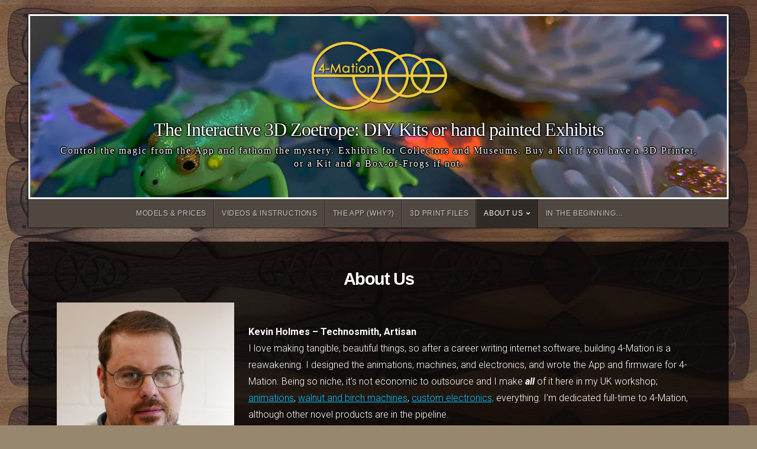

--- FILE ---
content_type: text/html; charset=UTF-8
request_url: https://4-mation.co.uk/about-us/
body_size: 8590
content:
<!DOCTYPE html>

<html class="no-js" lang="en-US">

<head>

<meta charset="UTF-8">

<meta name="viewport" content="width=device-width, initial-scale=1">

<link rel="profile" href="http://gmpg.org/xfn/11">
<link rel="pingback" href="https://4-mation.co.uk/xmlrpc.php">
<script type="application/ld+json">
{
	"@context": "http://schema.org/",
	"@type": "Product",
	"name": "3D Printed Frogs Zoetrope Exhibit",
	"image": [
	"https://4-mation.co.uk/wp-content/uploads/2023/02/3D_printed_zoetrope_frogs_square-jpg.webp",
	"https://4-mation.co.uk/wp-content/uploads/2023/02/cropped-3D_printed_frogs_zoetrope-jpg-1.webp"
	],
	"description": "3D printed Frogs Zoetrope Exhibit",
	"brand": {
	"@type": "Brand",
	"name": "4-Mation 3D Zoetropes"
	},
	"offers": {
	"@type": "Offer",
	"url": "https://4-mation.co.uk",
	"priceCurrency": "USD",
	"price": "1620.00",
	"priceValidUntil": "2025-12-31",
	"itemCondition": "https://schema.org/NewCondition",
	"availability": "https://schema.org/InStock",
	    "seller": {
		  "@type": "Organization",
		  "name": "4-Mation by N7Tech"
		}
	}
}
</script>
<title>About Us &#8211; The Interactive 3D Zoetrope: DIY Kits or hand painted Exhibits</title>
<meta name='robots' content='max-image-preview:large' />
<link rel='dns-prefetch' href='//www.googletagmanager.com' />
<link rel='dns-prefetch' href='//fonts.googleapis.com' />
<link rel="alternate" type="application/rss+xml" title="The Interactive 3D Zoetrope: DIY Kits or hand painted Exhibits &raquo; Feed" href="https://4-mation.co.uk/feed/" />
<link rel="alternate" type="application/rss+xml" title="The Interactive 3D Zoetrope: DIY Kits or hand painted Exhibits &raquo; Comments Feed" href="https://4-mation.co.uk/comments/feed/" />
<script type="text/javascript">
/* <![CDATA[ */
window._wpemojiSettings = {"baseUrl":"https:\/\/s.w.org\/images\/core\/emoji\/15.0.3\/72x72\/","ext":".png","svgUrl":"https:\/\/s.w.org\/images\/core\/emoji\/15.0.3\/svg\/","svgExt":".svg","source":{"concatemoji":"https:\/\/4-mation.co.uk\/wp-includes\/js\/wp-emoji-release.min.js?ver=6.5.7"}};
/*! This file is auto-generated */
!function(i,n){var o,s,e;function c(e){try{var t={supportTests:e,timestamp:(new Date).valueOf()};sessionStorage.setItem(o,JSON.stringify(t))}catch(e){}}function p(e,t,n){e.clearRect(0,0,e.canvas.width,e.canvas.height),e.fillText(t,0,0);var t=new Uint32Array(e.getImageData(0,0,e.canvas.width,e.canvas.height).data),r=(e.clearRect(0,0,e.canvas.width,e.canvas.height),e.fillText(n,0,0),new Uint32Array(e.getImageData(0,0,e.canvas.width,e.canvas.height).data));return t.every(function(e,t){return e===r[t]})}function u(e,t,n){switch(t){case"flag":return n(e,"\ud83c\udff3\ufe0f\u200d\u26a7\ufe0f","\ud83c\udff3\ufe0f\u200b\u26a7\ufe0f")?!1:!n(e,"\ud83c\uddfa\ud83c\uddf3","\ud83c\uddfa\u200b\ud83c\uddf3")&&!n(e,"\ud83c\udff4\udb40\udc67\udb40\udc62\udb40\udc65\udb40\udc6e\udb40\udc67\udb40\udc7f","\ud83c\udff4\u200b\udb40\udc67\u200b\udb40\udc62\u200b\udb40\udc65\u200b\udb40\udc6e\u200b\udb40\udc67\u200b\udb40\udc7f");case"emoji":return!n(e,"\ud83d\udc26\u200d\u2b1b","\ud83d\udc26\u200b\u2b1b")}return!1}function f(e,t,n){var r="undefined"!=typeof WorkerGlobalScope&&self instanceof WorkerGlobalScope?new OffscreenCanvas(300,150):i.createElement("canvas"),a=r.getContext("2d",{willReadFrequently:!0}),o=(a.textBaseline="top",a.font="600 32px Arial",{});return e.forEach(function(e){o[e]=t(a,e,n)}),o}function t(e){var t=i.createElement("script");t.src=e,t.defer=!0,i.head.appendChild(t)}"undefined"!=typeof Promise&&(o="wpEmojiSettingsSupports",s=["flag","emoji"],n.supports={everything:!0,everythingExceptFlag:!0},e=new Promise(function(e){i.addEventListener("DOMContentLoaded",e,{once:!0})}),new Promise(function(t){var n=function(){try{var e=JSON.parse(sessionStorage.getItem(o));if("object"==typeof e&&"number"==typeof e.timestamp&&(new Date).valueOf()<e.timestamp+604800&&"object"==typeof e.supportTests)return e.supportTests}catch(e){}return null}();if(!n){if("undefined"!=typeof Worker&&"undefined"!=typeof OffscreenCanvas&&"undefined"!=typeof URL&&URL.createObjectURL&&"undefined"!=typeof Blob)try{var e="postMessage("+f.toString()+"("+[JSON.stringify(s),u.toString(),p.toString()].join(",")+"));",r=new Blob([e],{type:"text/javascript"}),a=new Worker(URL.createObjectURL(r),{name:"wpTestEmojiSupports"});return void(a.onmessage=function(e){c(n=e.data),a.terminate(),t(n)})}catch(e){}c(n=f(s,u,p))}t(n)}).then(function(e){for(var t in e)n.supports[t]=e[t],n.supports.everything=n.supports.everything&&n.supports[t],"flag"!==t&&(n.supports.everythingExceptFlag=n.supports.everythingExceptFlag&&n.supports[t]);n.supports.everythingExceptFlag=n.supports.everythingExceptFlag&&!n.supports.flag,n.DOMReady=!1,n.readyCallback=function(){n.DOMReady=!0}}).then(function(){return e}).then(function(){var e;n.supports.everything||(n.readyCallback(),(e=n.source||{}).concatemoji?t(e.concatemoji):e.wpemoji&&e.twemoji&&(t(e.twemoji),t(e.wpemoji)))}))}((window,document),window._wpemojiSettings);
/* ]]> */
</script>
<style id='wp-emoji-styles-inline-css' type='text/css'>

	img.wp-smiley, img.emoji {
		display: inline !important;
		border: none !important;
		box-shadow: none !important;
		height: 1em !important;
		width: 1em !important;
		margin: 0 0.07em !important;
		vertical-align: -0.1em !important;
		background: none !important;
		padding: 0 !important;
	}
</style>
<link rel='stylesheet' id='wp-block-library-css' href='https://4-mation.co.uk/wp-includes/css/dist/block-library/style.min.css?ver=6.5.7' type='text/css' media='all' />
<style id='wp-block-library-theme-inline-css' type='text/css'>
.wp-block-audio figcaption{color:#555;font-size:13px;text-align:center}.is-dark-theme .wp-block-audio figcaption{color:#ffffffa6}.wp-block-audio{margin:0 0 1em}.wp-block-code{border:1px solid #ccc;border-radius:4px;font-family:Menlo,Consolas,monaco,monospace;padding:.8em 1em}.wp-block-embed figcaption{color:#555;font-size:13px;text-align:center}.is-dark-theme .wp-block-embed figcaption{color:#ffffffa6}.wp-block-embed{margin:0 0 1em}.blocks-gallery-caption{color:#555;font-size:13px;text-align:center}.is-dark-theme .blocks-gallery-caption{color:#ffffffa6}.wp-block-image figcaption{color:#555;font-size:13px;text-align:center}.is-dark-theme .wp-block-image figcaption{color:#ffffffa6}.wp-block-image{margin:0 0 1em}.wp-block-pullquote{border-bottom:4px solid;border-top:4px solid;color:currentColor;margin-bottom:1.75em}.wp-block-pullquote cite,.wp-block-pullquote footer,.wp-block-pullquote__citation{color:currentColor;font-size:.8125em;font-style:normal;text-transform:uppercase}.wp-block-quote{border-left:.25em solid;margin:0 0 1.75em;padding-left:1em}.wp-block-quote cite,.wp-block-quote footer{color:currentColor;font-size:.8125em;font-style:normal;position:relative}.wp-block-quote.has-text-align-right{border-left:none;border-right:.25em solid;padding-left:0;padding-right:1em}.wp-block-quote.has-text-align-center{border:none;padding-left:0}.wp-block-quote.is-large,.wp-block-quote.is-style-large,.wp-block-quote.is-style-plain{border:none}.wp-block-search .wp-block-search__label{font-weight:700}.wp-block-search__button{border:1px solid #ccc;padding:.375em .625em}:where(.wp-block-group.has-background){padding:1.25em 2.375em}.wp-block-separator.has-css-opacity{opacity:.4}.wp-block-separator{border:none;border-bottom:2px solid;margin-left:auto;margin-right:auto}.wp-block-separator.has-alpha-channel-opacity{opacity:1}.wp-block-separator:not(.is-style-wide):not(.is-style-dots){width:100px}.wp-block-separator.has-background:not(.is-style-dots){border-bottom:none;height:1px}.wp-block-separator.has-background:not(.is-style-wide):not(.is-style-dots){height:2px}.wp-block-table{margin:0 0 1em}.wp-block-table td,.wp-block-table th{word-break:normal}.wp-block-table figcaption{color:#555;font-size:13px;text-align:center}.is-dark-theme .wp-block-table figcaption{color:#ffffffa6}.wp-block-video figcaption{color:#555;font-size:13px;text-align:center}.is-dark-theme .wp-block-video figcaption{color:#ffffffa6}.wp-block-video{margin:0 0 1em}.wp-block-template-part.has-background{margin-bottom:0;margin-top:0;padding:1.25em 2.375em}
</style>
<style id='classic-theme-styles-inline-css' type='text/css'>
/*! This file is auto-generated */
.wp-block-button__link{color:#fff;background-color:#32373c;border-radius:9999px;box-shadow:none;text-decoration:none;padding:calc(.667em + 2px) calc(1.333em + 2px);font-size:1.125em}.wp-block-file__button{background:#32373c;color:#fff;text-decoration:none}
</style>
<style id='global-styles-inline-css' type='text/css'>
body{--wp--preset--color--black: #000000;--wp--preset--color--cyan-bluish-gray: #abb8c3;--wp--preset--color--white: #ffffff;--wp--preset--color--pale-pink: #f78da7;--wp--preset--color--vivid-red: #cf2e2e;--wp--preset--color--luminous-vivid-orange: #ff6900;--wp--preset--color--luminous-vivid-amber: #fcb900;--wp--preset--color--light-green-cyan: #7bdcb5;--wp--preset--color--vivid-green-cyan: #00d084;--wp--preset--color--pale-cyan-blue: #8ed1fc;--wp--preset--color--vivid-cyan-blue: #0693e3;--wp--preset--color--vivid-purple: #9b51e0;--wp--preset--gradient--vivid-cyan-blue-to-vivid-purple: linear-gradient(135deg,rgba(6,147,227,1) 0%,rgb(155,81,224) 100%);--wp--preset--gradient--light-green-cyan-to-vivid-green-cyan: linear-gradient(135deg,rgb(122,220,180) 0%,rgb(0,208,130) 100%);--wp--preset--gradient--luminous-vivid-amber-to-luminous-vivid-orange: linear-gradient(135deg,rgba(252,185,0,1) 0%,rgba(255,105,0,1) 100%);--wp--preset--gradient--luminous-vivid-orange-to-vivid-red: linear-gradient(135deg,rgba(255,105,0,1) 0%,rgb(207,46,46) 100%);--wp--preset--gradient--very-light-gray-to-cyan-bluish-gray: linear-gradient(135deg,rgb(238,238,238) 0%,rgb(169,184,195) 100%);--wp--preset--gradient--cool-to-warm-spectrum: linear-gradient(135deg,rgb(74,234,220) 0%,rgb(151,120,209) 20%,rgb(207,42,186) 40%,rgb(238,44,130) 60%,rgb(251,105,98) 80%,rgb(254,248,76) 100%);--wp--preset--gradient--blush-light-purple: linear-gradient(135deg,rgb(255,206,236) 0%,rgb(152,150,240) 100%);--wp--preset--gradient--blush-bordeaux: linear-gradient(135deg,rgb(254,205,165) 0%,rgb(254,45,45) 50%,rgb(107,0,62) 100%);--wp--preset--gradient--luminous-dusk: linear-gradient(135deg,rgb(255,203,112) 0%,rgb(199,81,192) 50%,rgb(65,88,208) 100%);--wp--preset--gradient--pale-ocean: linear-gradient(135deg,rgb(255,245,203) 0%,rgb(182,227,212) 50%,rgb(51,167,181) 100%);--wp--preset--gradient--electric-grass: linear-gradient(135deg,rgb(202,248,128) 0%,rgb(113,206,126) 100%);--wp--preset--gradient--midnight: linear-gradient(135deg,rgb(2,3,129) 0%,rgb(40,116,252) 100%);--wp--preset--font-size--small: 13px;--wp--preset--font-size--medium: 20px;--wp--preset--font-size--large: 36px;--wp--preset--font-size--x-large: 42px;--wp--preset--spacing--20: 0.44rem;--wp--preset--spacing--30: 0.67rem;--wp--preset--spacing--40: 1rem;--wp--preset--spacing--50: 1.5rem;--wp--preset--spacing--60: 2.25rem;--wp--preset--spacing--70: 3.38rem;--wp--preset--spacing--80: 5.06rem;--wp--preset--shadow--natural: 6px 6px 9px rgba(0, 0, 0, 0.2);--wp--preset--shadow--deep: 12px 12px 50px rgba(0, 0, 0, 0.4);--wp--preset--shadow--sharp: 6px 6px 0px rgba(0, 0, 0, 0.2);--wp--preset--shadow--outlined: 6px 6px 0px -3px rgba(255, 255, 255, 1), 6px 6px rgba(0, 0, 0, 1);--wp--preset--shadow--crisp: 6px 6px 0px rgba(0, 0, 0, 1);}:where(.is-layout-flex){gap: 0.5em;}:where(.is-layout-grid){gap: 0.5em;}body .is-layout-flex{display: flex;}body .is-layout-flex{flex-wrap: wrap;align-items: center;}body .is-layout-flex > *{margin: 0;}body .is-layout-grid{display: grid;}body .is-layout-grid > *{margin: 0;}:where(.wp-block-columns.is-layout-flex){gap: 2em;}:where(.wp-block-columns.is-layout-grid){gap: 2em;}:where(.wp-block-post-template.is-layout-flex){gap: 1.25em;}:where(.wp-block-post-template.is-layout-grid){gap: 1.25em;}.has-black-color{color: var(--wp--preset--color--black) !important;}.has-cyan-bluish-gray-color{color: var(--wp--preset--color--cyan-bluish-gray) !important;}.has-white-color{color: var(--wp--preset--color--white) !important;}.has-pale-pink-color{color: var(--wp--preset--color--pale-pink) !important;}.has-vivid-red-color{color: var(--wp--preset--color--vivid-red) !important;}.has-luminous-vivid-orange-color{color: var(--wp--preset--color--luminous-vivid-orange) !important;}.has-luminous-vivid-amber-color{color: var(--wp--preset--color--luminous-vivid-amber) !important;}.has-light-green-cyan-color{color: var(--wp--preset--color--light-green-cyan) !important;}.has-vivid-green-cyan-color{color: var(--wp--preset--color--vivid-green-cyan) !important;}.has-pale-cyan-blue-color{color: var(--wp--preset--color--pale-cyan-blue) !important;}.has-vivid-cyan-blue-color{color: var(--wp--preset--color--vivid-cyan-blue) !important;}.has-vivid-purple-color{color: var(--wp--preset--color--vivid-purple) !important;}.has-black-background-color{background-color: var(--wp--preset--color--black) !important;}.has-cyan-bluish-gray-background-color{background-color: var(--wp--preset--color--cyan-bluish-gray) !important;}.has-white-background-color{background-color: var(--wp--preset--color--white) !important;}.has-pale-pink-background-color{background-color: var(--wp--preset--color--pale-pink) !important;}.has-vivid-red-background-color{background-color: var(--wp--preset--color--vivid-red) !important;}.has-luminous-vivid-orange-background-color{background-color: var(--wp--preset--color--luminous-vivid-orange) !important;}.has-luminous-vivid-amber-background-color{background-color: var(--wp--preset--color--luminous-vivid-amber) !important;}.has-light-green-cyan-background-color{background-color: var(--wp--preset--color--light-green-cyan) !important;}.has-vivid-green-cyan-background-color{background-color: var(--wp--preset--color--vivid-green-cyan) !important;}.has-pale-cyan-blue-background-color{background-color: var(--wp--preset--color--pale-cyan-blue) !important;}.has-vivid-cyan-blue-background-color{background-color: var(--wp--preset--color--vivid-cyan-blue) !important;}.has-vivid-purple-background-color{background-color: var(--wp--preset--color--vivid-purple) !important;}.has-black-border-color{border-color: var(--wp--preset--color--black) !important;}.has-cyan-bluish-gray-border-color{border-color: var(--wp--preset--color--cyan-bluish-gray) !important;}.has-white-border-color{border-color: var(--wp--preset--color--white) !important;}.has-pale-pink-border-color{border-color: var(--wp--preset--color--pale-pink) !important;}.has-vivid-red-border-color{border-color: var(--wp--preset--color--vivid-red) !important;}.has-luminous-vivid-orange-border-color{border-color: var(--wp--preset--color--luminous-vivid-orange) !important;}.has-luminous-vivid-amber-border-color{border-color: var(--wp--preset--color--luminous-vivid-amber) !important;}.has-light-green-cyan-border-color{border-color: var(--wp--preset--color--light-green-cyan) !important;}.has-vivid-green-cyan-border-color{border-color: var(--wp--preset--color--vivid-green-cyan) !important;}.has-pale-cyan-blue-border-color{border-color: var(--wp--preset--color--pale-cyan-blue) !important;}.has-vivid-cyan-blue-border-color{border-color: var(--wp--preset--color--vivid-cyan-blue) !important;}.has-vivid-purple-border-color{border-color: var(--wp--preset--color--vivid-purple) !important;}.has-vivid-cyan-blue-to-vivid-purple-gradient-background{background: var(--wp--preset--gradient--vivid-cyan-blue-to-vivid-purple) !important;}.has-light-green-cyan-to-vivid-green-cyan-gradient-background{background: var(--wp--preset--gradient--light-green-cyan-to-vivid-green-cyan) !important;}.has-luminous-vivid-amber-to-luminous-vivid-orange-gradient-background{background: var(--wp--preset--gradient--luminous-vivid-amber-to-luminous-vivid-orange) !important;}.has-luminous-vivid-orange-to-vivid-red-gradient-background{background: var(--wp--preset--gradient--luminous-vivid-orange-to-vivid-red) !important;}.has-very-light-gray-to-cyan-bluish-gray-gradient-background{background: var(--wp--preset--gradient--very-light-gray-to-cyan-bluish-gray) !important;}.has-cool-to-warm-spectrum-gradient-background{background: var(--wp--preset--gradient--cool-to-warm-spectrum) !important;}.has-blush-light-purple-gradient-background{background: var(--wp--preset--gradient--blush-light-purple) !important;}.has-blush-bordeaux-gradient-background{background: var(--wp--preset--gradient--blush-bordeaux) !important;}.has-luminous-dusk-gradient-background{background: var(--wp--preset--gradient--luminous-dusk) !important;}.has-pale-ocean-gradient-background{background: var(--wp--preset--gradient--pale-ocean) !important;}.has-electric-grass-gradient-background{background: var(--wp--preset--gradient--electric-grass) !important;}.has-midnight-gradient-background{background: var(--wp--preset--gradient--midnight) !important;}.has-small-font-size{font-size: var(--wp--preset--font-size--small) !important;}.has-medium-font-size{font-size: var(--wp--preset--font-size--medium) !important;}.has-large-font-size{font-size: var(--wp--preset--font-size--large) !important;}.has-x-large-font-size{font-size: var(--wp--preset--font-size--x-large) !important;}
.wp-block-navigation a:where(:not(.wp-element-button)){color: inherit;}
:where(.wp-block-post-template.is-layout-flex){gap: 1.25em;}:where(.wp-block-post-template.is-layout-grid){gap: 1.25em;}
:where(.wp-block-columns.is-layout-flex){gap: 2em;}:where(.wp-block-columns.is-layout-grid){gap: 2em;}
.wp-block-pullquote{font-size: 1.5em;line-height: 1.6;}
</style>
<link rel='stylesheet' id='main-styles-css' href='https://4-mation.co.uk/wp-content/themes/natural-lite/style.css?ver=1724596763' type='text/css' media='' />
<link rel='stylesheet' id='natural-style-css' href='https://4-mation.co.uk/wp-content/themes/kevins_natural-lite-child/style.css?ver=1.0' type='text/css' media='all' />
<link rel='stylesheet' id='natural-style-mobile-css' href='https://4-mation.co.uk/wp-content/themes/natural-lite/css/style-mobile.css?ver=1.0' type='text/css' media='all' />
<link rel='stylesheet' id='natural-font-awesome-css' href='https://4-mation.co.uk/wp-content/themes/natural-lite/css/font-awesome.css?ver=1.0' type='text/css' media='all' />
<link rel='stylesheet' id='natural-lite-fonts-css' href='//fonts.googleapis.com/css?family=Raleway%3A400%2C200%2C300%2C800%2C700%2C500%2C600%2C900%2C100%7CRoboto%3A400%2C100italic%2C100%2C300%2C300italic%2C400italic%2C500%2C500italic%2C700%2C700italic%2C900%2C900italic%7CRoboto+Slab%3A100%2C300%2C400%2C700%7COpen+Sans%3A400%2C300%2C600%2C700%2C800%2C800italic%2C700italic%2C600italic%2C400italic%2C300italic%7CMontserrat%3A400%2C700%7CDroid+Serif%3A400%2C400italic%2C700%2C700italic%7CCabin%3A400%2C400italic%2C500%2C500italic%2C600%2C600italic%2C700%2C700italic%7CLato%3A400%2C100%2C100italic%2C300%2C300italic%2C400italic%2C700%2C700italic%2C900%2C900italic&#038;subset=latin%2Clatin-ext&#038;ver=1.0' type='text/css' media='all' />
<script type="text/javascript" src="https://4-mation.co.uk/wp-includes/js/jquery/jquery.min.js?ver=3.7.1" id="jquery-core-js"></script>
<script type="text/javascript" src="https://4-mation.co.uk/wp-includes/js/jquery/jquery-migrate.min.js?ver=3.4.1" id="jquery-migrate-js"></script>

<!-- Google tag (gtag.js) snippet added by Site Kit -->

<!-- Google Analytics snippet added by Site Kit -->
<script type="text/javascript" src="https://www.googletagmanager.com/gtag/js?id=GT-W62LGXD" id="google_gtagjs-js" async></script>
<script type="text/javascript" id="google_gtagjs-js-after">
/* <![CDATA[ */
window.dataLayer = window.dataLayer || [];function gtag(){dataLayer.push(arguments);}
gtag("set","linker",{"domains":["4-mation.co.uk"]});
gtag("js", new Date());
gtag("set", "developer_id.dZTNiMT", true);
gtag("config", "GT-W62LGXD");
/* ]]> */
</script>

<!-- End Google tag (gtag.js) snippet added by Site Kit -->
<link rel="https://api.w.org/" href="https://4-mation.co.uk/wp-json/" /><link rel="alternate" type="application/json" href="https://4-mation.co.uk/wp-json/wp/v2/pages/540" /><link rel="EditURI" type="application/rsd+xml" title="RSD" href="https://4-mation.co.uk/xmlrpc.php?rsd" />
<meta name="generator" content="WordPress 6.5.7" />
<link rel="canonical" href="https://4-mation.co.uk/about-us/" />
<link rel='shortlink' href='https://4-mation.co.uk/?p=540' />
<link rel="alternate" type="application/json+oembed" href="https://4-mation.co.uk/wp-json/oembed/1.0/embed?url=https%3A%2F%2F4-mation.co.uk%2Fabout-us%2F" />
<link rel="alternate" type="text/xml+oembed" href="https://4-mation.co.uk/wp-json/oembed/1.0/embed?url=https%3A%2F%2F4-mation.co.uk%2Fabout-us%2F&#038;format=xml" />
<meta name="generator" content="Site Kit by Google 1.124.0" /><meta name="generator" content="performance-lab 3.5.1; plugins: ">
<style type="text/css" id="custom-background-css">
body.custom-background { background-image: url("https://4-mation.co.uk/wp-content/uploads/2023/01/lowestqual_walnut_crosspieces.jpg"); background-position: center top; background-size: contain; background-repeat: repeat; background-attachment: scroll; }
</style>
	<link rel="icon" href="https://4-mation.co.uk/wp-content/uploads/2018/07/cropped-favicon.fw_-2-32x32.png" sizes="32x32" />
<link rel="icon" href="https://4-mation.co.uk/wp-content/uploads/2018/07/cropped-favicon.fw_-2-192x192.png" sizes="192x192" />
<link rel="apple-touch-icon" href="https://4-mation.co.uk/wp-content/uploads/2018/07/cropped-favicon.fw_-2-180x180.png" />
<meta name="msapplication-TileImage" content="https://4-mation.co.uk/wp-content/uploads/2018/07/cropped-favicon.fw_-2-270x270.png" />

	<style>

		.site-title {
					}

		.site-description {
					}

				.custom-logo-link, .site-title, .site-description, #navigation {
			text-align: center;
		}
		#custom-header .logo-title {
			text-align: center;
			margin: 0px auto 0px;
		}
		
		
		
	</style>

			<style type="text/css" id="wp-custom-css">
			.m0 {margin-top:0; margin-bottom:0}		</style>
		
</head>

<body class="page-template-default page page-id-540 custom-background wp-custom-logo wp-embed-responsive natural-header-active natural-sidebar-inactive natural-singular natural-background-image">


<!-- BEGIN #wrap -->
<div id="wrap">

	<!-- BEGIN .container -->
	<div class="container">

		<!-- BEGIN #header -->
		<div id="header" class="radius-full">

			<!-- BEGIN .row -->
			<div class="row">

				
					<div id="custom-header" class="radius-top">

						<div class="header-img background-cover"  style="background-image: url(https://4-mation.co.uk/wp-content/uploads/2023/03/cropped-evendarker_scaleddown3-jpg-12.webp);">

							<div class="logo-title">

								
<style>
.custom-logo {
	height: 127px;
	max-height: 180px;
	max-width: 400px;
	width: 244px;
}
</style><a href="https://4-mation.co.uk/" class="custom-logo-link" rel="home"><img width="353" height="184" src="https://4-mation.co.uk/wp-content/uploads/2023/01/cropped-logo_shadowed_small.png" class="custom-logo" alt="The Interactive 3D Zoetrope: DIY Kits or hand painted Exhibits" decoding="async" fetchpriority="high" srcset="https://4-mation.co.uk/wp-content/uploads/2023/01/cropped-logo_shadowed_small.png 353w, https://4-mation.co.uk/wp-content/uploads/2023/01/cropped-logo_shadowed_small-300x156.png 300w" sizes="(max-width: 353px) 100vw, 353px" /></a>
																	<p class="site-title">
										<a href="https://4-mation.co.uk/" rel="home">The Interactive 3D Zoetrope: DIY Kits or hand painted Exhibits</a>
									</p>
									<p class="site-description">
										Control the magic from the App and fathom the mystery. Exhibits for Collectors and Museums. Buy a Kit if you have a 3D Printer, or a Kit and a Box-of-Frogs if not.									</p>
								
							</div>

						</div>

					</div>

				
			<!-- END .row -->
			</div>

			<!-- BEGIN .row -->
			<div class="row">

				<!-- BEGIN #navigation -->
				<nav id="navigation" class="navigation-main radius-bottom" role="navigation">

					<h1 class="menu-toggle">Menu</h1>

					<div class="menu-container"><ul id="menu-top-menu" class="menu"><li id="menu-item-104" class="menu-item menu-item-type-custom menu-item-object-custom menu-item-104"><a href="/">Models &#038; Prices</a></li>
<li id="menu-item-786" class="menu-item menu-item-type-post_type menu-item-object-page menu-item-786"><a href="https://4-mation.co.uk/videos/">Videos &#038; Instructions</a></li>
<li id="menu-item-1485" class="menu-item menu-item-type-post_type menu-item-object-page menu-item-1485"><a href="https://4-mation.co.uk/the-app/">The App (Why?)</a></li>
<li id="menu-item-1769" class="menu-item menu-item-type-post_type menu-item-object-page menu-item-1769"><a href="https://4-mation.co.uk/download-the-animations/">3D Print Files</a></li>
<li id="menu-item-789" class="menu-item menu-item-type-post_type menu-item-object-page current-menu-item page_item page-item-540 current_page_item current-menu-ancestor current-menu-parent current_page_parent current_page_ancestor menu-item-has-children menu-item-789"><a href="https://4-mation.co.uk/about-us/" aria-current="page">About Us</a>
<ul class="sub-menu">
	<li id="menu-item-2209" class="menu-item menu-item-type-post_type menu-item-object-page current-menu-item page_item page-item-540 current_page_item menu-item-2209"><a href="https://4-mation.co.uk/about-us/" aria-current="page">The Team</a></li>
	<li id="menu-item-113" class="menu-item menu-item-type-post_type menu-item-object-page menu-item-113"><a href="https://4-mation.co.uk/contact/">Contact</a></li>
	<li id="menu-item-792" class="menu-item menu-item-type-post_type menu-item-object-page menu-item-792"><a href="https://4-mation.co.uk/privacy-policy/">Privacy Policies</a></li>
</ul>
</li>
<li id="menu-item-1777" class="menu-item menu-item-type-post_type menu-item-object-page menu-item-1777"><a href="https://4-mation.co.uk/the-beginning/">In the beginning&#8230;</a></li>
</ul></div>
				<!-- END #navigation -->
				</nav>

			<!-- END .row -->
			</div>

		<!-- END #header -->
		</div>


<!-- BEGIN .post class -->
<div class="post-540 page type-page status-publish hentry" id="page-540">

	
	<!-- BEGIN .row -->
	<div class="row">

		
			<!-- BEGIN .sixteen columns -->
			<div class="sixteen columns">

				<!-- BEGIN .post-area full -->
				<div class="post-area full">

					

<h1 class="headline">About Us</h1>

<div class="wp-block-image">
<figure class="alignleft"><img decoding="async" width="300" height="298" src="http://198.74.55.70/wp-content/uploads/2018/01/2017_06_16_Me_cropped-300x298.jpg" alt="" class="wp-image-1189" srcset="https://4-mation.co.uk/wp-content/uploads/2018/01/2017_06_16_Me_cropped-300x298.jpg 300w, https://4-mation.co.uk/wp-content/uploads/2018/01/2017_06_16_Me_cropped-150x150.jpg 150w, https://4-mation.co.uk/wp-content/uploads/2018/01/2017_06_16_Me_cropped-768x762.jpg 768w, https://4-mation.co.uk/wp-content/uploads/2018/01/2017_06_16_Me_cropped.jpg 995w" sizes="(max-width: 300px) 100vw, 300px" /></figure></div>


<p><br> <b>Kevin Holmes &#8211; </b><strong>Technosmith, Artisan</strong><br> I love making tangible, beautiful things, so after a career writing internet software, building 4-Mation is a reawakening. I designed the animations, machines, and electronics, and wrote the App and firmware for 4-Mation. Being so niche, it&#8217;s not economic to outsource and I make <strong><em>all</em> </strong>of it here in my UK workshop; <a rel="noopener" href="https://youtu.be/FdbaW9nJipw" target="_blank">animations</a>, <a rel="noopener" href="https://youtu.be/VGGKKosgwpQ" target="_blank">walnut and birch machines</a>, <a rel="noopener" href="https://youtu.be/qYyNYkeM4sI" target="_blank">custom electronics,</a> everything. I&#8217;m dedicated full-time to 4-Mation, although other novel products are in the pipeline.</p>



<p>As a team we were very busy on the Kickstarter and Indiegogo campaigns, and now we collaborate as the occasion demands. Jonathan the animator is teaching animation at the University of Trinidad and Tobago, but we&#8217;ve continued working together on commissioned zoetrope animations every year since the campaigns. Charlie and I work together whenever 4-Mation needs to travel to a show or a new commission installation. </p>


<div class="wp-block-image">
<figure class="alignright"><img decoding="async" width="300" height="300" src="http://uk39.siteground.eu/~c4mation/wp-content/uploads/2017/10/johnathan-300x300.jpg" alt="" class="wp-image-534" srcset="https://4-mation.co.uk/wp-content/uploads/2017/10/johnathan-300x300.jpg 300w, https://4-mation.co.uk/wp-content/uploads/2017/10/johnathan-150x150.jpg 150w, https://4-mation.co.uk/wp-content/uploads/2017/10/johnathan.jpg 675w" sizes="(max-width: 300px) 100vw, 300px" /></figure></div>


<p><b>Jonathan Scoon &#8211; Animator and former bearer of Most Boss Affro</b><br>
The Art of animation is one I have always loved and admired. I feel truly lucky to have made it my career.</p>


<div class="wp-block-image">
<figure class="alignleft"><img decoding="async" width="300" height="300" src="http://uk39.siteground.eu/~c4mation/wp-content/uploads/2017/10/charlie.png" alt="" class="wp-image-528" srcset="https://4-mation.co.uk/wp-content/uploads/2017/10/charlie.png 300w, https://4-mation.co.uk/wp-content/uploads/2017/10/charlie-150x150.png 150w" sizes="(max-width: 300px) 100vw, 300px" /></figure></div>


<p><br>
<b>Charlie Round-Turner &#8211; Film, Photos, Good Vibes</b><br>
I help people tell their story with impact. Creating content &#8211; from quality photography to video production, GIFs &amp; cinemagraphs to timelapse; corporate commissions to lifestyle visuals for advertising<br>
<a href="https://roundturnervisuals.com/" target="_blank" rel="noopener noreferrer">roundturnervisuals.com</a></p>


<div class="wp-block-image">
<figure class="alignright"><img loading="lazy" decoding="async" width="300" height="222" src="http://198.74.55.70/wp-content/uploads/2018/07/8wimbledon_Cropped-300x222.jpg" alt="" class="wp-image-1263" srcset="https://4-mation.co.uk/wp-content/uploads/2018/07/8wimbledon_Cropped-300x222.jpg 300w, https://4-mation.co.uk/wp-content/uploads/2018/07/8wimbledon_Cropped-768x569.jpg 768w, https://4-mation.co.uk/wp-content/uploads/2018/07/8wimbledon_Cropped-1024x759.jpg 1024w, https://4-mation.co.uk/wp-content/uploads/2018/07/8wimbledon_Cropped-1600x1186.jpg 1600w" sizes="(max-width: 300px) 100vw, 300px" /></figure></div>


<p><br>
<b>N7Tech &#8211; the company behind 4-Mation</b><br>
N7Tech was started by Kevin in 2004 as a software consultancy company. In 2016, together with the switch to making physical products, N7Tech transitioned from a home office to it&#8217;s own 1750 square foot premises in Suffolk. N7Tech will have it&#8217;s own website once the next product is launched.</p>


<div class="clear"></div>



				<!-- END .post-area full -->
				</div>

			<!-- END .sixteen columns -->
			</div>

		
	<!-- END .row -->
	</div>

<!-- END .post class -->
</div>


<div class="clear"></div>

<!-- BEGIN .footer -->
<div class="footer radius-top shadow">

	
	<!-- BEGIN .row -->
	<div class="row">

		<!-- BEGIN .footer-information -->
		<div class="footer-information">

			<!-- BEGIN .footer-content -->
			<div class="footer-content">

				<div class="align-left">

					<p class="footer-copyright">Copyright &copy; 2026 &middot; All Rights Reserved &middot; The Interactive 3D Zoetrope: DIY Kits or hand painted Exhibits</p>
				</div>

				
				<div class="align-right">

					<div class="social-menu"><ul id="menu-social-links-menu" class="social-icons"><li id="menu-item-672" class="menu-item menu-item-type-custom menu-item-object-custom menu-item-672"><a target="_blank" rel="noopener" href="https://www.youtube.com/user/n0f8r1"><span>YouTube</span></a></li>
<li id="menu-item-119" class="menu-item menu-item-type-custom menu-item-object-custom menu-item-119"><a target="_blank" rel="noopener" href="https://www.facebook.com/4DashMation/"><span>Facebook</span></a></li>
<li id="menu-item-125" class="menu-item menu-item-type-custom menu-item-object-custom menu-item-125"><a target="_blank" rel="noopener" href="https://www.instagram.com/4dashmation"><span>Instagram</span></a></li>
</ul></div>
				</div>

				
			<!-- END .footer-content -->
			</div>

		<!-- END .footer-information -->
		</div>

	<!-- END .row -->
	</div>

<!-- END .footer -->
</div>

<!-- END .container -->
</div>

<!-- END #wrap -->
</div>

<script type="text/javascript" src="https://4-mation.co.uk/wp-content/themes/natural-lite/js/jquery.fitvids.js?ver=1.0" id="jquery-fitvids-js"></script>
<script type="text/javascript" src="https://4-mation.co.uk/wp-content/themes/natural-lite/js/jquery.custom.js?ver=1.0" id="natural-custom-js"></script>

</body>
</html>


--- FILE ---
content_type: text/css
request_url: https://4-mation.co.uk/wp-content/themes/natural-lite/style.css?ver=1724596763
body_size: 10833
content:
/*******************************************************************************************************************

	Theme Name: Natural Lite
	Theme URI: https://organicthemes.com/theme/natural-theme/
	Description: A versatile multi-purpose business and blogging theme with a natural and earthy design. Natural Lite is perfect for the natch industry — including craftsmen, retailers, and makers of natural products. It's a great website solution for promoting a green lifestyle; environmental organizations; makers of handmade jewelry; organic gardening; ecotourism; nature tours; homemade cooking recipes; hiking; adventures, and more. Additionally, the theme is designed to work seamlessly with the WordPress 5 Gutenberg block editor. Plus, it's compatible with the Builder Widgets page builder plugin. Demo: (https://organicthemes.com/demo/?demo=natural-lite)
	Author: Organic Themes
	Author URI: http://www.organicthemes.com
	License: GNU General Public License v2 or later
	License URI: http://www.gnu.org/licenses/gpl-2.0.html
	Version: 1.7.1
	Tested up to: 6.0
	Requires PHP: 5.3.29
	Text Domain: natural-lite
	Domain Path: /languages/
	Tags: one-column, two-columns, three-columns, right-sidebar, custom-background, custom-header, custom-menu, featured-images, featured-image-header, flexible-header, full-width-template, theme-options, translation-ready, sticky-post, footer-widgets, blog, news

	The CSS, XHTML and Design are released under the GPL:
	http://www.opensource.org/licenses/gpl-license.php

********************************************************************************************************************

	Table of Contents:

	 0.	Global
	 1.	Hyperlinks
	 2.	Headings
	 3.	Header
	 4.	Navigation
	 5.	Slideshow
	 6.	Homepage
	 7.	Content
	 8. Social Media
	 9. Pagination
	10.	Images
	11.	Wordpress Gallery
	12.	Sidebar
	13.	Widgets
	14.	RSS Widget
	15.	Calendar Widget
	16.	Custom Menu Widget
	17.	Search Form
	18.	Footer
	19.	Comments
	20.	Buttons
	21. Tables
	22. Forms
	23. CSS3 Styles
	24. WordPress Core
	25. Organic Widgets
	26. Gutenberg

*******************************************************************************************************************/

body {
    background-color: #98876f;
    color: rgba(255, 255, 255, 1);
    font-size: 1em;
    font-weight: 300;
    font-family: 'Roboto', Arial, Helvetica, sans-serif;
    line-height: 1.8;
    margin: 0px;
    padding: 0px;
}
body.wp-autoresize,
.wp-admin body.content {
    background-color: #ffffff;
    box-sizing: border-box;
    padding: 5px 5px !important;
}

/************************************************
*	0.	Global
************************************************/

p {
	color: rgba(255, 255, 255, 1);
    margin: 32px 0px;
    padding: 0px;
}


p:empty {
    display: none;
}
em {
    font-style: italic;
}
strong {
    font-weight: bold;
}
hr {
    border: 0;
    width: 100%;
    height: 1px;
    color: rgba(255, 255, 255, 1);
    margin: 6px 0px 8px 0px;
    padding: 0px;
}
ol, ul {
    list-style: none;
    margin: 24px 0px;
    padding: 0px 0px 0px 12px;
}
ol li {
    list-style: inside;
    list-style-type: decimal;
    margin: 6px 0px;
    padding: 0px 0px 0px 12px;
}
ul li {
    list-style: inside;
    list-style-type: square;
    margin: 6px 0px;
    padding: 0px 0px 0px 12px;
}
ul ol li, ul ol ul ol li {
    list-style-type: decimal;
}
ol ul li, ol ul ol ul li {
    list-style-type: square;
}
blockquote,
.wp-block-quote {
    margin: 24px 0px;
    padding: 18px;
    border-top: 1px solid #DDDDDD;
    border-bottom: 1px solid #DDDDDD;
    border-left: none !important;
}
.wp-block-quote.is-large,
.wp-block-quote.is-style-large {
    margin: 24px 0px;
    padding: 24px 0px;
    border: none;
}
blockquote p,
.wp-block-quote p {
    color: rgba(255, 255, 255, 1);
    font-family: 'Roboto Slab', Georgia, Times, serif;
    font-weight: 400;
    font-size: 18px;
    line-height: 1.6;
    margin: 0px;
    padding: 0px;
}
.wp-block-quote.is-large p,
.wp-block-quote.is-style-large p {
    font-size: 24px;
}
blockquote, q {
    quotes: none;
}
blockquote:before, blockquote:after,
q:before, q:after {
    content: '';
    content: none;
}
code, pre, .wp-block-code {
    color: rgba(255, 255, 255, 1);
    background: #f4f4f4;
    font-family: verdana, sans-serif;
    line-height: 1.4;
    margin: 32px 0px;
    padding: 12px;
    border: 2px solid rgba(0, 0, 0, 0.24);
    box-shadow: inset 0px 0px 6px rgba(0, 0, 0, 0.12);
    box-sizing: border-box;
    border-radius: 2px;
}
code, pre {
    display: block;
    white-space: pre-line;
}
pre code {
    margin: 0px;
    padding: 0px;
    border: none;
    box-shadow: none;
}
img, object, embed {
    max-width: 100%;
}
img, object, embed {
    height: auto;
    margin: 0px auto 0px;
}
table {
    border-collapse: collapse;
    border-spacing: 0;
}
.clear {
    clear: both;
}
.hidden {
    display: none;
}
.text-left {
    text-align: left;
}
.text-right {
    text-align: right;
}
.text-center {
    text-align: center;
}
.align-center {
    float: none;
    margin-left: auto;
    margin-right: auto;
}
.align-left {
    float: left;
}
.align-right {
    float: right;
}
.align-center {
    float: none;
    text-align: center;
}
.vertical-center {
    top: 50%;
    position: absolute !important;
    -webkit-transform: translateY(-50%);
    -ms-transform: translateY(-50%);
    transform: translateY(-50%);
    z-index: 7;
}
.horizontal-center {
    left: 50%;
    -webkit-transform: translateX(-50%);
    -ms-transform: translateX(-50%);
    transform: translateX(-50%);
    z-index: 7;
}
.absolute-center {
    top: 50%;
    left: 50%;
    position: absolute !important;
    -webkit-transform: translateX(-50%) translateY(-50%);
    -ms-transform: translateX(-50%) translateY(-50%);
    transform: translateX(-50%) translateY(-50%);
    z-index: 7;
}

/************************************************
*	1.	Hyperlinks
************************************************/

a img {
    border: none;
}
a, a:link, a:visited {
    color: #00c6ff;
    text-decoration: underline;
}
a:focus, a:hover, a:active {
    color: #0092ff;
    text-decoration: underline;
}

/************************************************
*	2.	Headings
************************************************/

h1, h2, h3,
h4, h5, h6 {
    color: rgba(255, 255, 255, 1);;
    font-family: 'Verdana', 'Helvetica Neue', Arial, sans-serif;
    font-weight: 150
    line-height: 1.2;
    margin: 4px 0px;
    padding: 4px 0px;
}
h1 {
    font-size: 2.4em;
    letter-spacing: -0.8px;
}
h2 {
    font-size: 2.2em;
    letter-spacing: -0.6px;
}
h3 {
    font-size: 2em;
    letter-spacing: -0.4px;
}
h4 {
    font-size: 1.6em;
}
h5 {
    font-size: 1.4em;
}
h6 {
    font-size: 1.1em;
    border-bottom: 1px solid rgba(0, 0, 0, .12);
}
h1 a, h2 a, h3 a, h4 a, h5 a, h6 a,
h1 a:link, h2 a:link, h3 a:link, h4 a:link, h5 a:link, h6 a:link,
h1 a:visited, h2 a:visited, h3 a:visited, h4 a:visited, h5 a:visited, h6 a:visited {
    color: #504741;
    text-decoration: none;
    border: none;
}
h1 a:hover, h2 a:hover, h3 a:hover, h4 a:hover, h5 a:hover, h6 a:hover,
h1 a:focus, h2 a:focus, h3 a:focus, h4 a:focus, h5 a:focus, h6 a:focus,
h1 a:active, h2 a:active, h3 a:active, h4 a:active, h5 a:active, h6 a:active {
    color: #669900;
    text-decoration: none;
    border: none;
}
.headline,
.organic-widgets-title {
    font-size: 1.8em;
    font-weight: 600;
    line-height: 1.1;
    letter-spacing: -1.4px;
    margin: 0px 0px 12px 0px;
    padding: 0px;
}
.headline.small {
    font-size: 2em;
}
.post-area.full .headline {
    text-align: center;
}
.feature-img.banner .headline {
    color: #ffffff;
}
.title {
    font-size: 1.4em;
    font-weight: 500;
    text-transform: uppercase;
    letter-spacing: 0px;
    line-height: 1.2;
    margin: 0px;
    padding: 0px;
}

/************************************************
*	3.	Header
************************************************/

#header {
    line-height: 0;
    margin: 24px auto 24px;
    position: relative;
    z-index: 99;
}
.site-title {
    display: block;
    font-family: 'Verdana';
    font-size: 2em;
    font-weight: 400;
    text-shadow: 0px 0px 1px black, 0px 0px 1px black, 0px 0px 1px black, 0px 0px 1px black, 0px 0px 1px black, 0px 0px 1px black, 0px 0px 2px black, 0px 0px 2px black,  0px 0px 4px black;
    letter-spacing: -1px;
    line-height: 1.2;
    margin: 6px 0px;
    padding: 0px;
}
.site-title a,
.site-title a:link,
.site-title a:visited {
    color: #504741;
    text-decoration: none;
}
.site-description {
    display: block;
    color: white;
    font-family: 'Verdana';
    font-weight: 350;
    text-shadow: 0px 0px 1px black, 0px 0px 1px black, 0px 0px 1px black, 0px 0px 1px black, 
		0px 0px 1px black, 0px 0px 1px black, 0px 0px 1px black, 0px 0px 1px black,
		0px 0px 1px black, 0px 0px 1px black, 0px 0px 1px black, 0px 0px 1px black, 
		0px 0px 1px black, 0px 0px 1px black, 0px 0px 1px black, 0px 0px 1px black, 
		0px 0px 2px black, 0px 0px 2px black, 0px 0px 2px black, 0px 0px 3px black;
    font-size: 1em;
    line-height: 1.4;
    letter-spacing: 2px;
    margin: 6px 0px;
}
.logo-title {
    padding: 40px;
}
.custom-logo-link {
    display: block;
    line-height: 0;
}
#custom-header {
    display: block;
    position: relative;
    line-height: 0;
    background-position: center top;
    background-repeat: no-repeat;
    background-size: 100% auto;
    margin: 0px;
    padding: 0px;
    overflow: hidden;
}
#custom-header.radius-top {
    background-color: #ffffff;
    padding: 3px;
}
#custom-header .header-img {
    position: relative;
    min-height: 180px;
}
#custom-header .logo-holder {
    display: flex;
    align-content: stretch;
}

/* Conditionals */

.natural-sidebar-inactive .alignfull {
    width: calc(158% + 96px);
    left: calc(-26% - 64px);
    max-width: 1280px;
    margin-left: 0px;
    margin-right: 0px;
}
.natural-sidebar-inactive .alignwide,
.natural-sidebar-inactive.page .alignfull {
    width: calc(100% + 96px);
    left: -48px;
    margin-left: 0px;
    margin-right: 0px;
}
.natural-sidebar-active .alignfull,
.natural-sidebar-active .alignwide {
    width: calc(100% + 72px);
    left: -36px;
    margin-left: 0px;
    margin-right: 0px;
}
.natural-sidebar-active .alignfull .alignfull,
.natural-sidebar-active .alignfull .alignwide,
.natural-sidebar-active .alignwide .alignwide,
.natural-sidebar-active .alignwide .alignfull,
.natural-sidebar-inactive .alignfull .alignfull,
.natural-sidebar-inactive .alignwide .alignwide,
.natural-sidebar-inactive .alignfull .alignwide,
.natural-sidebar-inactive .alignwide .alignfull {
    max-width: 100%;
    left: auto;
}
.natural-sidebar-active .wp-block-columns.alignfull,
.natural-sidebar-active .wp-block-columns.alignwide,
.natural-sidebar-inactive .wp-block-columns.alignwide {
    padding-left: 24px;
    padding-right: 24px;
}
.natural-sidebar-inactive .wp-block-columns.alignfull {
    padding-left: 36px;
    padding-right: 36px;
}
.natural-header-inactive #header {
    margin-top: 0px;
}
.natural-header-active #header {
    box-shadow: 0px 0px 2px black, 0px 0px 4px black;
    -moz-box-shadow: 0px 0px 2px black, 0px 0px 4px black;
    -webkit-box-shadow: 0px 0px 2px black, 0px 0px 4px black;
},
.natural-header-inactive #navigation {
    box-shadow: 0px 0px 4px rgba(0, 0, 0, 1);
    -moz-box-shadow: 0px 0px 4px rgba(0, 0, 0, 1);
    -webkit-box-shadow: 0px 0px 4px rgba(0, 0, 0, 1);
}
.natural-header-inactive .logo-title {
    padding: 24px 0px;
}
.natural-header-active #header .site-title a,
.natural-header-active #header .site-title a:link,
.natural-header-active #header .site-title a:visited {
    color: #ffffff;
}
.natural-header-active #header .site-description {
}

/************************************************
*	4.	Navigation
************************************************/

#navigation {
    display: block;
    background-color: #504741;
    color: #999999;
    position: relative;
    font-size: 0.75em;
    font-weight: 400;
    font-family: 'Verdana', Arial, Helvetica, sans-serif;
    margin: 0px;
    padding: 0px;
    z-index: 999;
}
.menu-container {
    display: inline-block;
}
.menu-toggle {
    display: none;
    cursor: pointer;
}
.main-small-navigation ul.mobile-menu {
    display: none;
}

/*** ESSENTIAL STYLES ***/
.menu, .menu * {
    display: table;
    margin:	0 auto 0;
    padding: 0;
    list-style:	none;
    width: -webkit-fit-content;
    width: -moz-fit-content;
    width: fit-content;
}
.menu {
    line-height: 1.0;
}
.menu ul {
    margin: 0px;
    padding: 0px;
}
.menu ul ul,
ul.menu ul {
    position: absolute;
    top: -9999px;
    left: -9999px;
    width: 200px; /* left offset of submenus need to match (see below) */
    opacity: 0;
    transition: opacity .15s ease-in-out;
    -moz-transition: opacity .15s ease-in-out;
    -webkit-transition: opacity .15s ease-in-out;
    -o-transition: opacity .15s ease-in-out;
}
.menu ul li ul li,
ul.menu ul li {
    width: 100%;
    margin: 0px;
}
.menu li {
    float: left;
    display: inline-block;
    position: relative;
    margin: 0px;
}
.menu li li {
    float: none;
    display: block;
    position: relative;
    background: none;
    margin: 0px;
}
.menu a {
    display: inline-block;
    position: relative;
}
.menu li:hover ul,
.menu li[aria-expanded="true"] ul {
    left: 0;
    top: 48px; /* match top ul list item height */
    z-index: 99;
    opacity: 1;
}
ul.menu li:hover li ul,
div.menu ul li:hover li ul {
    top: -9999px;
    opacity: 1;
}
ul.menu li li:hover ul,
ul.menu li li[aria-expanded="true"] ul {
    left: 200px; /* match ul width */
    top: 0;
    opacity: 1;
}

/*** SKIN ***/
#navigation .menu .current_page_item a,
#navigation .menu .current_page_ancestor a,
#navigation .menu .current-menu-item a,
#navigation .menu .current-cat a {
    background: rgba(0, 0, 0, .4);
    color: #ffffff;
}
#navigation .menu li .current_page_item a, #navigation .menu li .current_page_item a:hover,
#navigation .menu li .current-menu-item a, #navigation .menu li .current-menu-item a:hover,
#navigation .menu li .current-cat a, #navigation .menu li .current-cat a:hover {
    background: rgba(0, 0, 0, .4);
    color: #ffffff;
}
#navigation .menu .current_page_item ul li a,
#navigation .menu .current-menu-item ul li a,
#navigation .menu .current-menu-ancestor ul li a,
#navigation .menu .current_page_ancestor ul li a,
#navigation .menu .current-cat ul li a {
    background: none;
    color: rgba(255, 255, 255, .7);
}
#navigation .menu li.current-menu-ancestor a,
#navigation .menu li.current_page_ancestor a,
#navigation .menu .current_page_item ul li a:hover,
#navigation .menu .current-menu-item ul li a:hover,
#navigation .menu .current-menu-ancestor ul li a:hover,
#navigation .menu .current_page_ancestor ul li a:hover,
#navigation .menu .current-menu-ancestor ul .current_page_item a,
#navigation .menu .current_page_ancestor ul .current-menu-item a,
#navigation .menu .current-cat ul li a:hover {
    background: rgba(0, 0, 0, .4);
    color: #ffffff;
}
.menu {
    display: inline-block;
    margin: 0px auto 0px;
}
.menu ul.sub-menu,
.menu ul.children {
    display: block;
    background-color: #504741;
    border-radius: 0px 0px 2px 2px;
    -moz-border-radius: 0px 0px 2px 2px;
    -khtml-border-radius: 0px 0px 2px 2px;
    -webkit-border-radius: 0px 0px 2px 2px;
    box-shadow: 0px 1px 1px rgba(0, 0, 0, .12);
    -moz-box-shadow: 0px 1px 1px rgba(0, 0, 0, .12);
    -webkit-box-shadow: 0px 1px 1px rgba(0, 0, 0, .12);
    transition-delay: .2s;
    -webkit-transition-delay: .2s; /* Safari */
}
.menu ul.sub-menu ul.sub-menu,
.menu ul.children ul.children {
    transition-delay: 0s;
    -webkit-transition-delay: 0s; /* Safari */
}
.menu a,
.menu a:link,
.menu a:visited {
    background: none;
    color: rgba(255, 255, 255, .7);
    line-height: 48px;
    text-decoration: none;
    text-shadow: 1px 1px rgba(0, 0, 0, .4);
    text-transform: uppercase;
    letter-spacing: 0.6px;
    margin: 0px;
    padding: 0px 12px;
    border-left: 1px solid rgba(255, 255, 255, .1);
    border-right: 1px solid rgba(0, 0, 0, .4);
}
.menu a:focus,
.menu a:hover,
.menu a:active {
    background: rgba(0, 0, 0, .4);
    color: #ffffff;
    outline: 0;
}
.menu li li a,
.menu li li a:link,
.menu li li a:visited {
    display: block;
    color: rgba(255, 255, 255, .7);
    width: 100%;
    background: none;
    text-align: left;
    text-transform: none;
    line-height: 36px;
    margin: 0px;
    padding: 0px 12px;
    border-left: none;
    border-right: none;
    border-bottom: 1px solid rgba(255, 255, 255, .1);
    border-top: 1px solid rgba(0, 0, 0, .4);
    box-sizing: border-box;
}
.menu li li a:focus,
.menu li li a:hover,
.menu li li a:active {
    background: rgba(0, 0, 0, .2);
    color: #ffffff;
    outline: 0;
}
.menu li:first-child a {
    padding-left: 16px;
    border-left: none;
}
.menu li li:first-child a {
    padding-left: 12px;
}
.menu li:last-child a {
    border-right: none;
}
.menu li:first-child,
.menu li:first-child a {
    border-radius: 2px 2px 0px 0px;
    -moz-border-radius: 2px 2px 0px 0px;
    -khtml-border-radius: 2px 2px 0px 0px;
    -webkit-border-radius: 2px 2px 0px 0px;
}
.menu li li:first-child,
.menu li li:first-child a {
    border-radius: 0px;
    -moz-border-radius: 0px;
    -khtml-border-radius: 0px;
    -webkit-border-radius: 0px;
}

/*** ARROWS **/

.menu li.menu-item-has-children > a::after {
    font-family: 'Font Awesome 5 Free';
    font-weight: 600;
    font-size: 10px;
    content: '\f107';
    margin-left: 6px;
}
.menu li li.menu-item-has-children > a::after {
    position: absolute;
    content: '\f105';
    right: 12px;
}

/************************************************
*	5. Slideshow
************************************************/

.slideshow {
    display: block;
    background: #ffffff;
    height: 100%;
    margin: 0px 0px 24px 0px;
    padding: 12px 12px 0px 12px;
    position: relative;
}
.slideshow ul, .slideshow li {
    list-style-type: none;
    margin: 0px;
    padding: 0px;
}
.slideshow .feature-img,
.slideshow .feature-vid {
    margin: 0px;
    overflow: hidden;
}
.slideshow .information {
    width: 100%;
}
.slideshow .excerpt {
    padding: 24px;
}
.slideshow .headline a,
.slideshow .headline a:link,
.slideshow .headline a:visited {
    color: #ffffff;
}
.slideshow .loading {
    background: #f9f9f9;
    min-height: 380px;
}
.slideshow .preloader {
    position: absolute;
    top: 50%;
    left: 50%;
    margin-left: -16px;
    margin-top: -16px;
    border-bottom: 3px solid #eeeeee;
    border-left: 3px solid #eeeeee;
    border-right: 3px solid #cccccc;
    border-top: 3px solid #cccccc;
    border-radius: 100%;
    height: 32px;
    width: 32px;
    -webkit-animation: spin .6s infinite linear;
    -moz-animation: spin .6s infinite linear;
    -ms-animation: spin .6s infinite linear;
    -o-animation: spin .6s infinite linear;
    animation: spin .6s infinite linear;
    z-index: 999;
}
.flexslider {
    background: #ffffff;
    margin: 0px;
    padding: 0px;
    overflow: hidden;
}
.flexslider .slides {
    position: relative;
    overflow: hidden;
    zoom: 1;
}
.flexslider .slides > li {
    display: none;
    -webkit-backface-visibility: hidden;
}
.flexslider .slides img {
    display: block;
    max-width: 100%;
    margin: 0px auto 0px;
}
.flex-pauseplay span {
    text-transform: capitalize;
}

/* Clearfix for the .slides element */
.slides:after {
    content: ".";
    display: block;
    clear: both;
    visibility: hidden;
    line-height: 0;
    height: 0;
}
html[xmlns] .slides {
    display: block;
}
* html .slides {
    height: 1%;
}

/* No JavaScript Fallback */
/* If you are not using another script, such as Modernizr, make sure you
 * include js that eliminates this class on page load */
.no-js .slides > li:first-child {
    display: none;
}

/* Caption style */
.flex-caption {
    background: none;
    -ms-filter:progid:DXImageTransform.Microsoft.gradient(startColorstr=#4C000000,endColorstr=#4C000000);
    filter:progid:DXImageTransform.Microsoft.gradient(startColorstr=#4C000000,endColorstr=#4C000000);
    zoom: 1;
}
.flex-caption {
    background: rgba(0, 0, 0,.3);
    color: #ffffff;
    width: 96%;
    padding: 2%;
    margin: 0;
    position: absolute;
    left: 0;
    bottom: 0;
    text-shadow: 0 -1px 0 rgba(0, 0, 0,.3);
}

/* Direction Nav */
.flex-direction-nav {
    height: 0;
}
.flex-direction-nav li a {
    display: block;
    background: #ffffff;
    font-size: 14px;
    line-height: 36px;
    height: 36px;
    width: 24px;
    text-decoration: none !important;
    margin: 0px;
    opacity: 1;
    position: absolute;
    bottom: 0;
    cursor: pointer;
    overflow: visible;
    z-index: 9999;
}
.flex-direction-nav .flex-next {
    right: 0;
    text-align: center;
    border-radius: 0px 0px 2px 0px;
    -moz-border-radius: 0px 0px 2px 0px;
    -khtml-border-radius: 0px 0px 2px 0px;
    -webkit-border-radius: 0px 0px 2px 0px;
}
.flex-direction-nav .flex-prev {
    left: 0;
    text-align: center;
    border-radius: 0px 0px 0px 2px;
    -moz-border-radius: 0px 0px 0px 2px;
    -khtml-border-radius: 0px 0px 0px 2px;
    -webkit-border-radius: 0px 0px 0px 2px;
}
.flex-direction-nav .flex-next i,
.flex-direction-nav .flex-prev i {
    color: #999999;
}
.flex-direction-nav .flex-prev:hover,
.flex-direction-nav .flex-next:hover {
    text-decoration: none !important;
}
.flex-direction-nav .flex-prev:hover i,
.flex-direction-nav .flex-next:hover i {
    color: #333333;
}
.flex-direction-nav a.flex-disabled {
    opacity: 0;
}

/* Control Nav */
.flex-control-nav {
    display: block;
    position: relative;
    font-weight: 400;
    font-size: 0;
    text-align: center;
    margin: 0px auto 0px;
    padding: 0px 24px;
    z-index: 999;
}
.flex-control-nav li {
    display: inline-block;
    font-size: 13px;
    margin: 0px;
    padding: 0px;
    zoom: 1;
    *display: inline;
    border-right: 1px solid rgba(0, 0, 0, .08);
}
.flex-control-nav li:first-child {
    border-left: 1px solid rgba(0, 0, 0, .08);
}
.flex-control-nav li a {
    display: block;
    color: #999999;
    max-height: 36px;
    line-height: 36px;
    margin: 0px;
    padding: 0px 12px;
}
.flex-control-nav li a:hover {
    color: #333333;
    background: #f4f4f4;
    text-decoration: none;
    cursor: pointer;
}
.flex-control-nav li.flex-active a,
.flex-control-nav li a.flex-active {
    color: #333333;
    background: #f4f4f4;
    border-top: 4px solid #99cc33;
    margin-top: -4px;
    cursor: default;
}

/************************************************
*	6.	Homepage
************************************************/

.homepage {
    display: block;
    position: relative;
    margin: 0px;
    padding: 0px;
}
.featured-pages {
    display: flex;
    align-items: stretch;
    width: 100%;
    margin-bottom: 24px;
}
.featured-pages .feature-img {
    margin: 0px;
}
.featured-pages .holder {
    display: flex;
}
.featured-pages .holder .information {
    background: #ffffff;
    width: 100%;
    margin-left: 8px;
    margin-right: 8px;
    padding: 0px;
}
.featured-pages .holder.half:first-child .information,
.featured-pages .holder.third:first-child .information {
    margin-left: 0px;
    margin-right: 16px;
}
.featured-pages .holder.half:last-child .information,
.featured-pages .holder.third:last-child .information {
    margin-right: 0px;
    margin-left: 16px;
}
.featured-pages .article {
    padding: 24px;
}
.featured-pages .article p {
    margin: 24px 0px;
}
.featured-pages a.button {
    display: block;
    margin-bottom: 0px;
}
.featured-posts {
    display: inline-block;
    width: 100%;
    margin-bottom: 24px;
}
.home-news {
    background: #ffffff;
}
.home-news .cat-description {
    background: #504741;
    border-radius: 2px 2px 0px 0px;
}
.home-news .cat-description p {
    color: #ffffff;
    text-transform: uppercase;
    text-shadow: 1px 1px rgba(0, 0, 0, .4);
}
.home-news .information {
    display: flex;
    position: relative;
    border-top: 1px solid rgba(0, 0, 0, .08);
    overflow: hidden;
}
.home-news .information:first-child {
    border-top: none;
}
.home-news .information:first-child .feature-img {
    border-radius: 2px 0px 0px 0px;
    -moz-border-radius: 2px 0px 0px 0px;
    -khtml-border-radius: 2px 0px 0px 0px;
    -webkit-border-radius: 2px 0px 0px 0px;
}
.home-news .feature-img {
    position: relative;
    background-position: center;
    height: 100%;
}
.home-news .feature-img,
.home-news .feature-vid {
    margin: 0px;
}
.home-news .post-author {
    margin: 0px;
    padding: 0px;
}
.home-news .title {
    font-size: 1.6em;
    letter-spacing: -0.4px;
}
.home-news .article {
    padding: 36px;
}
.home-news.excerpt {
    padding: 12px 0px;
}
.home-news .pagination {
    background-color: #504741;
    padding: 0px;
    border-radius: 0px 0px 2px 2px;
}

/************************************************
*	7.	Content
************************************************/

#wrap {
    margin: 0px;
    padding: 0px;
}
.container {
    max-width: 1280px;
    margin: 0px auto 0px;
    padding: 0px 48px;
}
.article {
    display: block;
}
.post-area.full .article {
    padding: 24px 18%;
}
.post-area .article > p:first-child {
    color: black;
    font-size: 1.2em;
    font-weight: 600;
    line-height: 1.5;
}
.blog-holder, .archive-holder {
    margin-bottom: 24px;
    padding-bottom: 24px;
    border-bottom: 2px solid rgba(0, 0, 0, .08);
}
.post-area {
    background: rgba(0, 0, 0, 0.75);
    margin-bottom: 24px;
    padding: 36px;
    box-shadow: 0px 0px 4px rgba(0, 0, 0, .24);
    -moz-box-shadow: 0px 0px 4px rgba(0, 0, 0, .24);
    -webkit-box-shadow: 0px 0px 4px rgba(0, 0, 0, .24);
    border-radius: 2px;
    -moz-border-radius: 2px;
    -khtml-border-radius: 2px;
    -webkit-border-radius: 2px;
    overflow: hidden;
}
.post-area.full {
    padding: 48px;
}
.post-area.middle {
    padding: 24px;
}
.post-author {
    display: inline-block;
    color: #999999;
    width: 100%;
    font-size: 0.9em;
    margin: -8px 0px 0px 0px;
    padding: 6px 0px;
}
.post-area.full .post-author {
    display: flex;
    justify-content: center;
}
.post-area.full .post-author .align-right {
    padding-left: 12px;
    margin-left: 12px;
    border-left: 1px solid rgba(0, 0, 0, 0.12);
}
.post-author p {
    margin: 0px;
    padding: 0px;
}
.post-meta {
    display: inline-block;
    background: #f9f9f9;
    color: #999999;
    width: 100%;
    font-size: 0.9em;
    margin: 12px 0px;
    padding: 8px 0px;
    overflow: hidden;
}
.post-meta p {
    margin: 0px;
    padding: 0px 12px;
}
.post-edit-link {
    display: inline-block;
    margin: 12px 0px;
}
.page-holder {
    display: block;
    overflow: hidden;
}
.author-column {
    float: right;
    width: 72%;
    margin-top: 20px;
    padding-left: 4%;
    border-left: 1px solid rgba(0, 0, 0, .08);
}
.author-posts {
    margin: 0px 0px 12px 0px;
    padding: 0px;
}
.author-posts li {
    margin: 0px;
    padding: 6px 0px;
    border-bottom: 1px solid rgba(0, 0, 0, .08);
}
.archive-column {
    float: left;
    width: 30%;
    margin: 0px;
    padding-right: 5%;
}
.archive-column.last {
    padding-right: 0;
}

/************************************************
*	8.	Social Media
************************************************/

.social-icons {
    list-style: none;
    margin: 0px;
    padding: 8px 0px 0px 0px;
}
.social-icons li {
    display: inline-block;
    list-style: none;
    margin: 0px;
    padding: 0px;
}
.social-icons li a {
    display: block;
    background: rgba(255, 255, 255, 1);
    text-align: center;
    text-decoration: none;
    line-height: 36px;
    min-height: 36px;
    min-width: 36px;
    margin: 3px;
    padding: 0px;
    border-radius: 18px;
    -moz-border-radius: 18px;
    -khtml-border-radius: 18px;
    -webkit-border-radius: 18px;
}
.social-icons li a:hover {
    background: #ffffff;
    color: black;
    box-shadow: 0px 0px 4px rgba(0, 0, 0, 1);
    -moz-box-shadow: 0px 0px 4px rgba(0, 0, 0, 1);
    -webkit-box-shadow: 0px 0px 4px rgba(0, 0, 0, 1);
}
.social-icons li a::before {
    font-family: 'Font Awesome 5 Free';
    font-weight: 600;
    font-size: 16px;
    content: '\f0c1';
}
.social-icons li a span {
    display: none;
}
.social-icons li a[href*="facebook.com"]::before      { font-family: 'Font Awesome 5 Brands'; font-weight: 400; content: '\f09a'; }
.social-icons li a[href*="twitter.com"]::before       { font-family: 'Font Awesome 5 Brands'; font-weight: 400; content: '\f099'; }
.social-icons li a[href*="youtube.com"]::before       { font-family: 'Font Awesome 5 Brands'; font-weight: 400; content: '\f167'; }
.social-icons li a[href*="instagram.com"]::before     { font-family: 'Font Awesome 5 Brands'; font-weight: 400; content: '\f16d'; }

/************************************************
*	9.	Pagination
************************************************/

.pagination {
    display: block;
    width: 100%;
    font-weight: bold;
    text-align: center;
    line-height: 36px;
    margin: 0px auto;
    padding: 0px;
    position: relative;
    box-sizing: border-box;
    overflow: hidden;
    z-index: 7;
}
.pagination .page-numbers {
    display: inline-block;
    position: relative;
    background-color: #706760;
    color: rgba(255, 255, 255, .75) !important;
    text-transform: uppercase;
    font-size: 1rem;
    font-weight: 500;
    line-height: 1.6;
    margin: 18px 0px;
    padding: 4px 12px;
    border: 1px solid rgba(0, 0, 0, .8);
    box-sizing: border-box;
    transition: all .25s ease-in-out;
    -moz-transition: all .25s ease-in-out;
    -webkit-transition: all .25s ease-in-out;
    -o-transition: all .25s ease-in-out;
    box-shadow: inset 1px 1px 0px rgba(255, 255, 255, .24);
    -moz-box-shadow: inset 1px 1px 0px rgba(255, 255, 255, .24);
    -webkit-box-shadow: inset 1px 1px 0px rgba(255, 255, 255, .24);
    border-radius: 3px;
    -moz-border-radius: 3px;
    -khtml-border-radius: 3px;
    -webkit-border-radius: 3px;
}
.pagination .page-numbers:hover,
.pagination .page-numbers:active,
.pagination .page-numbers.current {
    background-color: #3c3531;
    color: #ffffff !important;
    text-decoration: none;
    text-shadow: -1px -1px 0px rgba(0, 0, 0, .15);
    box-shadow: inset 1px 1px 1px rgba(0, 0, 0, .24);
    -moz-box-shadow: inset 1px 1px 1px rgba(0, 0, 0, .24);
    -webkit-box-shadow: inset 1px 1px 1px rgba(0, 0, 0, .24);
    cursor: pointer;
}
.post-navigation {
    display: block;
    margin: 0px;
    padding: 0px;
    overflow: hidden;
}
.previous-post {
    float: left;
    font-size: 0.9em;
}
.next-post {
    float: right;
    font-size: 0.9em;
}
.page-links {
    display: block;
    overflow: hidden;
    margin: 12px 0px;
}
.page-links .link-label {
    color: #000000;
    font-weight: bold;
    margin-left: 0px;
}
.page-links span {
    margin: 0px 3px;
}

/************************************************
*	10.	Images
************************************************/

.feature-img,
.feature-vid {
    display: block;
    text-align: center;
    line-height: 0;
    margin: 24px 0px;
    overflow: hidden;
}
.feature-img.banner {
    background: #ffffff;
    position: relative;
    margin: 0px 0px 24px 0px;
    padding: 12px;
}
.post-area .feature-img {
    width: calc(100% + 72px);
    margin-left: -36px;
}
.post-area.middle .feature-img {
    width: calc(100% + 48px);
    margin-left: -24px;
}
.post-area.full .feature-img {
    width: calc(100% + 96px);
    margin-left: -48px;
}
.avatar {
    background: #ffffff;
    margin: 10px 20px 10px 0px;
    padding: 6px;
}
.author-avatar {
    float: left;
    display: block;
    width: 20%;
    margin-top: 20px;
    padding-right: 3.6%;
}
.author-avatar .avatar {
    display: block;
    margin: 0px;
    padding: 0px;
    border: none;
}
img.hide-img,
.hide-img img {
    line-height: 0;
    margin-left: -999em;
    padding: 0px;
}
img.aligncenter,
.wp-block-image .aligncenter {
    display: block;
    margin: 6px auto 6px;
    padding: 0px;
}
img.alignnone,
.wp-block-image .alignnone {
    padding: 0px;
    margin: 6px 0px;
    display: inline;
}
img.alignright,
.wp-block-image .alignright {
    padding: 0px;
    margin: 12px 0px 12px 24px;
    display: inline;
}
img.alignleft,
.wp-block-image .alignleft {
    display: inline;
    padding: 0px;
    margin: 12px 24px 12px 0px;
}
.alignwide, .alignfull {
    position: relative;
    width: 100%;
    margin-left: 0px;
    margin-right: 0px;
    box-sizing: border-box;
}
.aligncenter, .alignnone {
    display: block;
    margin-left: auto;
    margin-right: auto;
}
.aligncenter {
    text-align: center;
}
.alignright {
    float: right;
    margin-left: 24px;
    margin-right: 0px;
}
.alignleft {
    float: left;
    margin-right: 24px;
    margin-left: 0px;
}
.wp-caption {
    max-width: 100%;
    text-align: center;
    margin-top: 24px;
    margin-bottom: 24px;
    padding: 0px;
}
.wp-caption a {
    display: block;
    line-height: 0;
}
.wp-caption img {
    max-width: 100%;
    margin: 0px auto 0px;
    padding: 0px;
}
.wp-caption figcaption,
.wp-block-image figcaption,
.wp-block-gallery figcaption,
.wp-caption-text {
    color: #aaaaaa;
    color: rgba(0, 0, 0, .4);
    width: 100%;
    font-size: 0.9em;
    font-style: italic;
    line-height: 1.3em;
    margin: 0px;
    padding: 8px;
    box-sizing: border-box;
    border-bottom: 2px solid rgba(0, 0, 0, .24);
}

/************************************************
*	11.	WordPress Gallery
************************************************/

.gallery {
    display: flex;
    flex-wrap: wrap;
    margin: 32px auto 32px;
    overflow: hidden;
}
.gallery .gallery-item {
    text-align: center;
    line-height: 0;
    margin: 0px;
    padding: 6px;
    box-sizing: border-box;
}
.gallery-item a {
    display: block;
}
.gallery-item img {
    margin: 0px;
    padding: 0px;
    border: 6px solid rgba(0, 0, 0, 0.12);
    border-radius: 2px;
    box-sizing: border-box;
    transition: all .25s;
    -moz-transition: all .25s;
    -webkit-transition: all .25s;
    -o-transition: all .25s;
}
.gallery-item img:hover {
    border-color: rgba(0, 0, 0, 0.4);
}
.gallery-item .gallery-caption {
    font-size: 12px;
    line-height: 1.65;
    margin: 6px 0px;
}
.gallery.gallery-columns-1 .gallery-item {
    flex-basis: 100%;
}
.gallery.gallery-columns-2 .gallery-item {
    flex-basis: 50%;
}
.gallery.gallery-columns-3 .gallery-item {
    flex-basis: 33.33%;
}
.gallery.gallery-columns-4 .gallery-item {
    flex-basis: 25%;
}
.gallery.gallery-columns-5 .gallery-item {
    flex-basis: 20%;
}
.gallery.gallery-columns-6 .gallery-item {
    flex-basis: 16.66%;
}
.gallery.gallery-columns-7 .gallery-item {
    flex-basis: 14.285%;
}
.gallery.gallery-columns-8 .gallery-item {
    flex-basis: 12.5%;
}
.gallery.gallery-columns-9 .gallery-item {
    flex-basis: 11.11%;
}

/************************************************
*	12.	Sidebar
************************************************/

.sidebar {
    margin: 0px;
    padding: 0px 0px 0px 24px;
}
.sidebar.left {
    padding: 0px 24px 0px 0px;
}

/************************************************
*	13.	Widgets
************************************************/

.widget {
    background: #ffffff;
    margin-bottom: 24px;
    padding: 24px;
    box-shadow: 0px 0px 4px rgba(0, 0, 0, .24);
    border-radius: 2px;
}
.widget ul, .widget li {
    list-style-type: none;
    margin: 0px;
    padding: 0px;
}
.widget li {
    display: block;
    margin: 2px 0px;
    padding: 4px 8px;
    border-radius: 2px;
    transition: all .25s;
    -moz-transition: all .25s;
    -webkit-transition: all .25s;
    -o-transition: all .25s;
}
.widget ul > li:hover {
    background-color: rgba(0, 0, 0, .04);
    box-shadow: inset 0px 3px 0px rgba(0, 0, 0, .08);
}
.widget li a {
    margin: 0px;
    padding: 0px;
}
.widget table {
    margin: 0px;
}
.widget-title {
    margin-top: 0px;
    margin-bottom: 12px;
    padding-top: 0px;
    padding-bottom: 0px;
    border-bottom: none;
}
.textwidget {
    margin: 0px;
    padding: 0px;
}
.textwidget p {
    margin: 12px 0px;
}
.tagcloud {
    line-height: 1.2;
}
.post-area .widget {
    background: none;
    padding: 0px;
    box-shadow: none;
    border-radius: 0px;
}
.post-area .widget li,
.post-area .widget ul > li:hover {
    background: none;
    box-shadow: none;
}

/************************************************
*	14.	RSS Widget
************************************************/

.widget h6 a.rsswidget {
    display: inline;
}
.widget a.rsswidget {
    display: block;
}
.widget .rss-date {
    display: block;
    font-size: 0.8em;
    margin-bottom: 12px;
}

/************************************************
*	15.	Calendar Widget
************************************************/

#calendar_wrap {
    margin: 0px auto 0px;
    padding: 0px;
}
#wp-calendar {
    width: 100%;
    text-align: center;
}
#wp-calendar a {
    margin: 0px;
}
#wp-calendar caption {
    font-size: 16px;
    margin: 5px 0px 5px 0px;
}
#wp-calendar #prev a {
    float: left;
    margin: 0px;
    text-align: left;
}
#wp-calendar #next a {
    float: right;
    margin: 0px;
    text-align: right;
}

/************************************************
*	16.	Custom Menu Widget
************************************************/

.widget ul.menu {
    float: none;
    display: block;
    text-align: left;
    width: 100%;
}
.widget ul.menu .current_page_item a,
.widget ul.menu .current-menu-item a {
    color: #669900;
    background: none;
}
.widget ul.menu li a {
    display: block;
    background: none;
    color: #99CC33;
    height: auto;
    font-size: 1em;
    text-transform: none;
    text-shadow: none;
    line-height: 2;
    margin: 0px;
    padding: 0px;
    border: none !important;
}
.widget ul.menu li a:hover {
    color: #669900;
    text-decoration: underline;
}
.widget ul.menu li {
    float: none;
    display: block;
    margin: 2px 0px;
    padding: 6px 12px;
    width: auto;
}
.widget ul.menu li:hover {
    background: rgba(0, 0, 0, .04);
    box-shadow: inset 0px 3px 0px rgba(0, 0, 0, .08);
    -moz-box-shadow: inset 0px 3px 0px rgba(0, 0, 0, .08);
    -webkit-box-shadow: inset 0px 3px 0px rgba(0, 0, 0, .08);
}
.widget ul.menu li span {
    top: 1px;
    right: 0px;
}
.widget ul.menu li ul.sub-menu {
    display: block;
    background: none !important;
    width: 100%;
    margin: 0px;
    padding: 0px;
    position: static;
    opacity: 1;
    z-index: 9;
    box-shadow: none;
    -moz-box-shadow: none;
    -webkit-box-shadow: none;
}
.widget ul.menu li ul.sub-menu span {
    display: none;
}
.widget ul.menu li ul.sub-menu li ul.sub-menu li {
    display: none;
}

/************************************************
*	17.	Search Form
************************************************/

#searchform {
    display: flex;
    margin: 0px;
    padding: 0px;
}
#searchform label {
    display: none;
}
#searchform .search-field,
#searchform #s {
    float: left;
    background: rgba(0, 0, 0, 0.04);
    color: #999999;
    width: 72%;
    font-size: 1em;
    line-height: 1.4;
    margin: 0px;
    padding: 8px;
    box-sizing: border-box;
    border: 1px solid rgba(0, 0, 0, 0.12);
}
#searchform #searchsubmit {
    float: right;
    width: 22%;
    font-size: 0.9em;
    line-height: 1.2;
    margin-top: 0px;
    margin-bottom: 0px;
    margin-left: 4%;
    padding: 8px;
}

/************************************************
*	18.	Footer
************************************************/

.footer {
    background: rgba(0, 0, 0, 0.6);
    margin: 0px auto 0px;
    padding: 0px;
    overflow: hidden;
}
.footer p {
    margin: 0px;
    padding: 0px;
}
.footer a, .footer a:link, .footer a:visited {
    color: rgba(0, 0, 0, .35);
    font-weight: 400;
}
.footer a:hover, .footer a:active, .footer a:focus {
    color: rgba(0, 0, 0, .6);
}
.footer .align-left {
    font-size: 0.9em;
    line-height: 1.8;
}
.footer-widgets {
    margin: 0px auto 0px;
    padding: 24px;
    overflow: hidden;
    border-bottom: 1px solid rgba(0, 0, 0, .08);
}
.footer-widgets .widget {
    float: left;
    width: 20%;
    background: none;
    margin-top: 0px;
    margin-bottom: 0px;
    padding: 0px;
    box-shadow: none;
    -moz-box-shadow: none;
    -webkit-box-shadow: none;
}
.footer-widgets .widget:first-child:nth-last-child(1),
.footer-widgets .widget:first-child:nth-last-child(1) ~ .widget {
    width: 100%;
}
.footer-widgets .widget:first-child:nth-last-child(2),
.footer-widgets .widget:first-child:nth-last-child(2) ~ .widget {
    width: 50%;
}
.footer-widgets .widget:first-child:nth-last-child(3),
.footer-widgets .widget:first-child:nth-last-child(3) ~ .widget {
    width: 33.3%;
}
.footer-widgets .widget:nth-child(4n+1) {
    clear: both;
}
.footer-widgets .widget:nth-child(4n+4) {
    width: 40%;
}
.footer-widgets .widget .footer-widget {
    padding: 12px;
}
.footer-information {
    padding: 48px;
    overflow: hidden;
}
.footer-content {
    margin: 0px auto 0px;
}

/************************************************
*	19.	Comments
************************************************/

#author, #email, #url, #comment {
    background: #ffffff;
}
#comments {
    background: #f9f9f9;
    margin-top: 24px;
    padding: 12px 24px;
    border-radius: 3px;
    -moz-border-radius: 3px;
    -khtml-border-radius: 3px;
    -webkit-border-radius: 3px;
}
#comments-title {
    font-size: 2em;
    margin: 4px 0px 8px 0px;
    padding: 4px 0px 8px 0px;
}
#reply-title {
    margin: 0px;
    padding: 0px;
}
.commentlist li .avatar {
    float: right;
    background: #ffffff;
    margin: 0px 0px 12px 12px;
    padding: 6px;
    border: none;
    border-radius: 3px;
    -moz-border-radius: 3px;
    -khtml-border-radius: 3px;
    -webkit-border-radius: 3px;
    box-shadow: 0px 1px 1px rgba(0, 0, 0, .08);
    -moz-box-shadow: 0px 1px 1px rgba(0, 0, 0, .08);
    -webkit-box-shadow: 0px 1px 1px rgba(0, 0, 0, .08);
}
.commentlist {
    margin: 0px;
    padding: 0px;
}
.commentlist ol {
    margin: 0px;
    padding: 10px;
}
.commentlist li {
    margin: 0px;
    padding: 0px;
    list-style: none;
    border-top: 1px solid rgba(0, 0, 0, .08);
}
.commentlist li:last-child {
    border-bottom: 1px solid rgba(0, 0, 0, .08);
}
.commentlist li ul li {
    padding-left: 24px;
}
.commentlist li ul li:last-child {
    border-bottom: none;
}
.commentlist p {
    margin: 10px 0px;
    padding: 0px;
}
.comment {
    padding: 18px 0px;
    overflow: hidden;
}
#commentform {
    margin: 5px 0px 0px 0px;
}
#commentform #submit {
    font-size: 1em;
    padding: 6px 12px !important;
}
.commentlist li #respond {
    border-top: 1px solid rgba(0, 0, 0, .08);
}
#respond {
    padding-top: 20px;
}
#respond:after {
    content: ".";
    display: block;
    height: 0px;
    clear: both;
    visibility: hidden;
}
#cancel-comment-reply-link {
    display: block;
    font-size: 0.7em;
    font-weight: normal;
    text-transform: none;
    margin: 0px 0px 18px 0px;
}
.form-submit #submit {
    margin-top: 0px !important;
}
p.logged-in-as {
    margin-top: -6px;
}
.nocomments {
    display: none;
}
.edit-link {
    float: right;
    margin-top: 12px;
}
.reply {
    float: left;
    margin: 6px 0px;
}
.reply a, .reply a:visited {
    margin: 0px !important;
    padding: 4px 12px !important;
}
.commentmetadata {
    font-size: 10px;
    line-height: 14px;
    margin: 0px;
    display: block;
}
.navigation {
    display: block;
    text-align: center;
    margin-top: 10px;
    margin-bottom: 30px;
}
.form-allowed-tags {
    display: none;
}
.thread-alt, .thread-even {
    margin: 0px;
    padding: 0px;
}
.children {
    margin: 0px;
    padding: 0px;
}
.even, .alt {
    margin: 0px;
    padding: 0px;
}

/************************************************
*	20.	Buttons
************************************************/

button, .button, a.button, .reply a, #searchsubmit, #prevLink a, #nextLink a,
.more-link, .wp-block-button a, #submit, input[type=submit], input#submit {
    display: inline-block;
    position: relative;
    background-color: #706760;
    color: rgba(255, 255, 255, .75);
    font-size: 0.9em;
    font-weight: 400;
    line-height: 1.6;
    margin: 12px 0px;
    padding: 8px 18px;
    border: 1px solid rgba(0, 0, 0, .8);
    box-sizing: border-box;
    box-shadow: inset 1px 1px 0px rgba(255, 255, 255, .24);
    border-radius: 3px;
    transition: all .25s ease-in-out;
}
button:hover, .button:hover, a.button:hover, .reply a:hover, #searchsubmit:hover, #prevLink a:hover, #nextLink a:hover,
.more-link:hover, .wp-block-button a:hover, #submit, input[type=submit]:hover, input#submit:hover {
    background-color: #504741;
    color: #ffffff;
    text-decoration: none;
    text-shadow: -1px -1px 0px rgba(0, 0, 0, .15);
    box-shadow: inset 1px 1px 1px rgba(0, 0, 0, .24);
    cursor: pointer;
}
.more-link {
    margin-top: 24px !important;
}

/************************************************
*	21. Tables
************************************************/

table,
.wp-block-table table {
    width: 100%;
    text-align: left;
    margin: 32px 0px;
    padding: 0px;
    border: 3px solid #dddddd;
    box-shadow: 0px 0px 12px rgba(0, 0, 0, 0.08);
    border-spacing: 0;
    border-radius: 4px;
}
table p,
table form,
table ul,
table li {
    margin: 6px 0px;
    padding: 0px;
}
table thead,
table tfoot,
.wp-block-table thead,
.wp-block-table tfoot {
    border: 1px solid #dddddd;
}
table tbody tr:nth-child(odd) {
    background: rgba(0, 0, 0, 0.04);
}
table th,
.wp-block-table th {
    font-size: 1.1rem;
    text-transform: uppercase;
    margin: 0px;
    padding: 12px;
    border-top: 1px solid #dddddd;
    border-left: none;
    border-right: none;
    border-bottom: none;
    box-sizing: border-box;
}
table td,
.wp-block-table td {
    padding: 12px;
    margin: 0px;
    border-top: 1px solid #dddddd;
    border-left: none;
    border-right: none;
    border-bottom: none;
    box-sizing: border-box;
}

/************************************************
*	22. Forms
************************************************/

form {
    display: block;
}
form p {
    margin: 6px 0px;
    padding: 0px;
}
form div {
    display: block;
    margin-bottom: 8px;
    overflow: hidden;
}
form span {
    margin-bottom: 8px;
    overflow: hidden;
}
form span.required {
    display: inline;
}
form li,
form ul,
form ol {
    list-style: none;
    margin: 0px;
    padding: 0px;
}
form legend {
    font-weight: bold;
    padding-top: 10px;
}
form label {
    margin-top: 6px;
}
form li > label {
    font-weight: bold;
}
form li li > label {
    font-weight: normal;
}
form span label {
    font-size: 0.8em;
}
form input,
form input[type='url'],
form input[type='tel'],
form input[type='email'],
form input[type='text'],
form input[type='password'],
form input[type='number'],
form textarea {
    display: block;
    box-sizing: border-box;
    background-color: #f9f9f9;
    font-family: inherit;
    font-size: 1em;
    line-height: 1.4;
    padding: 8px !important;
    border: 1px solid rgba(0, 0, 0, 0.12);
    border-radius: 3px;
}
form input[type='url'],
form input[type='tel'],
form input[type='email'],
form input[type='text'],
form input[type='password'],
form input[type='number'] {
    width: 50%;
}
form textarea {
    width: 100%;
}
form input[type='checkbox'],
form input[type='radio'] {
    margin-left: 0px;
    margin-right: 6px;
}
form input[type='submit'] {
    margin-top: 0px;
}
form .form-submit {
    padding: 8px 0px;
}
textarea {
    overflow: auto;
}
address {
    margin: 12px 0px;
}
select {
    display: block;
    background-color: #f9f9f9;
    color: rgba(0, 0, 0, 0);
    text-shadow: 0 0 0 rgba(0, 0, 0, 0.4);
    width: auto;
    max-width: 100%;
    font-size: 1.2em;
    line-height: 1.6;
    margin-bottom: 6px;
    padding: 6px 46px 6px 8px !important;
    box-shadow: none;
    border-radius: 3px;
    border: 1px solid rgba(0, 0, 0, 0.12);
    -webkit-transition: all .25s ease-in-out;
    -moz-transition: all .25s ease-in-out;
    -o-transition: all .25s ease-in-out;
    transition: all .25s ease-in-out;

    background-image:
            linear-gradient(45deg, transparent 50%, gray 50%),
            linear-gradient(135deg, gray 50%, transparent 50%),
            linear-gradient(to right, rgba(0, 0, 0, 0.12), rgba(0, 0, 0, 0.12));
    background-position:
            calc(100% - 16px) 50%,
            calc(100% - 11px) 50%,
            calc(100% - 32px) 6px;
    background-size:
            5px 5px,
            5px 5px,
            1px 1.5em;
    background-repeat: no-repeat;

    /* reset */
    -webkit-box-sizing: border-box;
    -moz-box-sizing: border-box;
    box-sizing: border-box;
    -webkit-appearance: none;
    -moz-appearance: none;
}

/************************************************
*	23.	CSS3 Styles
************************************************/

a, a:link, a:visited {
    transition: background .25s, color .25s;
    -moz-transition: background .25s, color .25s;
    -webkit-transition: background .25s, color .25s;
    -o-transition: background .25s, color .25s;
}
#submit, #searchsubmit {
    transition: background .25s, color .25s;
    -moz-transition: background .25s, color .25s;
    -webkit-transition: background .25s, color .25s;
    -o-transition: background .25s, color .25s;
}
.shadow {
    box-shadow: 0px 0px 4px rgba(0, 0, 0, .24);
    -moz-box-shadow: 0px 0px 4px rgba(0, 0, 0, .24);
    -webkit-box-shadow: 0px 0px 4px rgba(0, 0, 0, .24);
}
.radius-full {
    border-radius: 2px;
    -moz-border-radius: 2px;
    -khtml-border-radius: 2px;
    -webkit-border-radius: 2px;
}
.radius-top {
    border-radius: 2px 2px 0px 0px;
    -moz-border-radius: 2px 2px 0px 0px;
    -khtml-border-radius: 2px 2px 0px 0px;
    -webkit-border-radius: 2px 2px 0px 0px;
}
.radius-bottom {
    border-radius: 0px 0px 2px 2px;
    -moz-border-radius: 0px 0px 2px 2px;
    -khtml-border-radius: 0px 0px 2px 2px;
    -webkit-border-radius: 0px 0px 2px 2px;
}
.radius-half {
    border-radius: 50%;
    -moz-border-radius: 50%;
    -khtml-border-radius: 50%;
    -webkit-border-radius: 50%;
}
.background-cover {
    -webkit-background-size: cover;
    -moz-background-size: cover;
    -o-background-size: cover;
    background-size: cover;
}
@keyframes "spin" {
    from {
        -webkit-transform: rotate(0deg);
        -moz-transform: rotate(0deg);
        -o-transform: rotate(0deg);
        -ms-transform: rotate(0deg);
        transform: rotate(0deg);
    }
    to {
        -webkit-transform: rotate(359deg);
        -moz-transform: rotate(359deg);
        -o-transform: rotate(359deg);
        -ms-transform: rotate(359deg);
        transform: rotate(359deg);
    }
}
@-moz-keyframes spin {
    from {
        -moz-transform: rotate(0deg);
        transform: rotate(0deg);
    }
    to {
        -moz-transform: rotate(359deg);
        transform: rotate(359deg);
    }
}
@-webkit-keyframes "spin" {
    from {
        -webkit-transform: rotate(0deg);
        transform: rotate(0deg);
    }
    to {
        -webkit-transform: rotate(359deg);
        transform: rotate(359deg);
    }
}
@-ms-keyframes "spin" {
    from {
        -ms-transform: rotate(0deg);
        transform: rotate(0deg);
    }
    to {
        -ms-transform: rotate(359deg);
        transform: rotate(359deg);
    }
}
@-o-keyframes "spin" {
    from {
        -o-transform: rotate(0deg);
        transform: rotate(0deg);
    }
    to {
        -o-transform: rotate(359deg);
        transform: rotate(359deg);
    }
}

/************************************************
*	24.	WordPress Core
************************************************/

/* Text meant only for screen readers. */
.screen-reader-text {
    clip: rect(1px, 1px, 1px, 1px);
    position: absolute !important;
    height: 1px;
    width: 1px;
    overflow: hidden;
}
.screen-reader-text:focus {
    background-color: #f1f1f1;
    border-radius: 3px;
    box-shadow: 0 0 2px 2px rgba(0, 0, 0, 0.6);
    clip: auto !important;
    color: #21759b;
    display: block;
    font-size: 14px;
    font-size: 0.875rem;
    font-weight: bold;
    height: auto;
    left: 5px;
    line-height: normal;
    padding: 15px 23px 14px;
    text-decoration: none;
    top: 5px;
    width: auto;
    z-index: 100000; /* Above WP toolbar. */
}
.wp-audio-shortcode,
.wp-playlist.wp-audio-playlist {
    margin-top: 24px;
    margin-bottom: 24px;
    box-shadow: 0px 0px 12px rgba(0, 0, 0, 0.08);
    border-radius: 2px;
}
.sticky, .bypostauthor {
    position: relative;
}

/************************************************
*	25.	Organic Widgets
************************************************/

.organic-ocw-container {
    background-color: #ffffff;
    border-radius: 3px 3px 0px 0px;
    box-shadow: 0px 0px 4px rgba(0, 0, 0, .24);
    -moz-box-shadow: 0px 0px 4px rgba(0, 0, 0, .24);
    -webkit-box-shadow: 0px 0px 4px rgba(0, 0, 0, .24);
}
.organic-ocw-container .organic-widget:first-child .organic-widgets-section {
    border-radius: 3px 3px 0px 0px;
}
.organic-ocw-container .organic-widget:last-child .organic-widgets-section {
    border-bottom: none;
}
.organic-widgets-section {
    padding: 36px;
    border-bottom: 1px solid rgba(0, 0, 0, 0.12);
}

/************************************************
	26. Gutenberg
************************************************/

/* Media */

.wp-block-image {
    text-align: center;
    max-width: none;
    margin-left: auto;
    margin-right: auto;
    padding: 0px;
}
.wp-block-image img {
    display: block;
}
.wp-block-image figcaption {
    margin-top: 8px;
}
.wp-block-embed {
    margin-left: auto;
    margin-right: auto;
}
.wp-block-gallery .blocks-gallery-item {
    padding: 0px;
}
.wp-block-gallery .blocks-gallery-image {
    margin-left: 0px;
    margin-right: 0px;
}
.wp-block-gallery .blocks-gallery-image figcaption,
.wp-block-gallery .blocks-gallery-item figcaption {
    box-sizing: border-box;
    border: none;
}
.wp-block-cover {
    box-sizing: border-box;
}
.wp-block-cover.alignfull,
.wp-block-cover-image.alignfull,
.wp-block-cover .wp-block-button,
.wp-block-cover-image .wp-block-button {
    margin-top: 0px;
    margin-bottom: 0px;
}
.wp-block-cover .wp-block-cover__inner-container {
    padding: 36px;
    box-sizing: border-box;
}
.wp-block-column .wp-block-cover .wp-block-cover__inner-container {
    padding: 0px;
}
.wp-block-cover .wp-block-cover__inner-container p {
    margin-top: 24px;
    margin-bottom: 24px;
}
.wp-block-cover .wp-block-cover__inner-container > :first-child {
    margin-top: 0px;
}
.wp-block-cover .wp-block-cover__inner-container > :last-child {
    margin-bottom: 0px;
}
.wp-block-cover.alignfull .wp-block-cover__inner-container,
.wp-block-cover.alignwide .wp-block-cover__inner-container {
    position: relative;
    top: 0;
    width: 100%;
    margin: 0px auto;
    transition: all 1s ease-in-out;
    transition-delay: 0.5s;
    z-index: 7;
}
.wp-block-cover-image .wp-block-cover-image-text,
.wp-block-cover-image .wp-block-cover-text,
.wp-block-cover-image h2, .wp-block-cover .wp-block-cover-image-text,
.wp-block-cover .wp-block-cover-text, .wp-block-cover h2 {
    max-width: none;
    margin-left: auto;
    margin-right: auto;
}

/* Buttons */

.wp-block-button {
    position: relative;
    box-sizing: border-box;
}
.wp-block-button.alignleft {
    float: none;
    text-align: left;
}
.wp-block-button.alignright {
    float: none;
    text-align: right;
}
.wp-block-button.alignwide .wp-block-button__link {
    display: block;
}
.wp-block-button.is-style-outline .wp-block-button__link {
    background: inherit;
    box-shadow: none;
    text-shadow: none;
}
.wp-block-button.is-style-outline .wp-block-button__link:not(.has-text-color) {
    color: inherit;
}
.wp-block-button.is-style-outline .wp-block-button__link:hover {
    color: inherit;
    background: inherit;
}
.wp-block-button__link.has-text-color:hover {
    color: initial;
}
.has-background-dim .wp-block-button.is-style-outline .wp-block-button__link {
    color: #ffffff;
    border-color: #ffffff;
}

/* Quotes */

.wp-block-quote.is-style-large p {
    font-size: 1.8rem;
    font-style: normal;
    line-height: 1.5;
    margin: 0px;
}
.wp-block-quote.has-text-align-right,
.wp-block-quote.has-text-align-center {
    border-left: none;
}
.wp-block-quote.has-text-align-right {
    border-right: 2px solid #dddddd;
}
.wp-block-quote.has-text-align-center {
    padding-left: 0px;
    padding-right: 0px;
}
.wp-block-quote.has-text-align-center::before {
    display: inline-block;
    content: '';
    width: 80px;
    height: 2px;
    background: #dddddd;
    margin: 12px auto;
}
.wp-block-quote.has-text-align-center cite {
    text-align: center;
}
.wp-block-quote.has-text-align-left cite {
    text-align: left;
}
.wp-block-quote.has-text-align-right cite {
    text-align: right;
}
.wp-block-quote__citation,
.wp-block-quote cite,
.wp-block-quote footer {
    display: block;
    font-size: 0.85rem;
    font-style: normal;
    margin-top: 12px;
    opacity: 0.6;
}
.wp-block-pullquote {
    position: relative;
    margin: 36px 0px 24px;
    padding: 36px;
    border-top-width: 2px;
    border-top-style: solid;
    border-bottom-width: 2px;
    border-bottom-style: solid;
    border-color: #dddddd;
}
.wp-block-pullquote::before {
    position: absolute;
    top: -28px; left: 50%;
    background: #ffffff;
    color: rgba(0, 0, 0, 0.4);
    content: '\f10d';
    font-family: 'Font Awesome 5 Free';
    font-weight: 600;
    font-size: 24px;
    width: 48px;
    height: 48px;
    line-height: 48px;
    margin-left: -24px;
    border-radius: 50%;
    border-width: 2px;
    border-style: solid;
    border-color: inherit;
}
.wp-block-pullquote.is-style-solid-color {
    padding-left: 48px;
}
.wp-block-pullquote.is-style-solid-color::before {
    left: 0px;
    top: 36px;
}
.wp-block-pullquote.is-style-solid-color blockquote {
    max-width: none;
}
.wp-block-pullquote blockquote {
    margin: 0px;
    padding: 0px;
    border: none;
}
.wp-block-pullquote blockquote cite,
.wp-block-pullquote blockquote .wp-block-pullquote__citation {
    display: block;
    color: inherit;
    font-size: 90%;
    font-style: normal;
    text-transform: uppercase;
    margin-top: 12px;
    opacity: 0.6;
}

/* Columns */

.wp-block-columns {
    display: flex;
    box-sizing: border-box;
}
.wp-block-columns.alignfull {
    padding-left: 36px;
    padding-right: 36px;
}
.wp-block-column > :first-child {
    margin-top: 0px;
}

/* Jetpack */

div[class*="wp-block"] form.contact-form input[type="text"],
div[class*="wp-block"] form.contact-form input[type="email"],
div[class*="wp-block"] form.contact-form input[type="tel"],
div[class*="wp-block"] form.contact-form input[type="url"] {
    width: 100%;
}
div[class*="wp-block"] form.contact-form label span {
    float: right;
}
div[class*="wp-block"] form.contact-form .contact-submit {
    margin: 0px;
}
.wp-block-jetpack-email,
.wp-block-jetpack-phone,
.wp-block-jetpack-address {
    margin-top: 6px;
    margin-bottom: 6px;
}
.wp-block-jetpack-email::before {
    color: #999999;
    font-family: 'Font Awesome 5 Free';
    font-weight: 600;
    font-size: 90%;
    content: '\f0e0';
    margin-right: 8px;
}
.wp-block-jetpack-phone::before {
    color: #999999;
    font-family: 'Font Awesome 5 Free';
    font-weight: 600;
    content: '\f095';
    margin-right: 8px;
}
.wp-block-jetpack-layout-grid {
    box-sizing: border-box;
}
.wp-block-jetpack-layout-grid div[class*="wp-block"].alignfull,
.wp-block-jetpack-layout-grid figure[class*="wp-block"].alignfull,
.wp-block-jetpack-layout-grid div[class*="wp-block"].alignwide,
.wp-block-jetpack-layout-grid figure[class*="wp-block"].alignwide {
    left: auto;
    width: auto;
    max-width: 100%;
    padding: 0px;
}

/* CoBlocks */

.wpnbha.is-style-borders.is-grid article,
.wp-block-coblocks-pricing-table-item {
    box-sizing: border-box;
}

/* Misc */

.wp-block-table {
    max-width: none;
    margin-left: auto;
    margin-right: auto;
    padding: 0px;
}
.wp-block-table.is-style-stripes {
    border-bottom: none;
}
.wp-block-table figcaption {
    margin-top: -24px;
}
.wp-block-audio {
    margin-left: 0px;
    margin-right: 0px;
}
.wp-block-audio audio {
    width: 100%;
}
.wp-block-search .wp-block-search__button {
    margin-top: 0px;
    margin-bottom: 0px;
}
.wp-block-separator {
    margin: 36px auto;
    border: none;
}
.wp-block-separator:not(.is-style-wide):not(.is-style-dots) {
    max-width: 100px;
}
.wp-block-social-links .wp-social-link {
    padding: 0px;
}
.wp-block-social-links .wp-social-link a {
    color: inherit;
}


--- FILE ---
content_type: text/css
request_url: https://4-mation.co.uk/wp-content/themes/kevins_natural-lite-child/style.css?ver=1.0
body_size: 320
content:
/*
Theme Name: Kevins Second Natural Lite Child
Theme URI: https://organicthemes.com/theme/natural-theme/
Template: natural-lite
Author: Organic Themes
Author URI: http://www.organicthemes.com
Tags: one-column,two-columns,three-columns,right-sidebar,custom-background,custom-header,custom-menu,featured-images,featured-image-header,flexible-header,full-width-template,theme-options,translation-ready,sticky-post,footer-widgets,blog,news
Version: 1.7.1.1677941453
Updated: 2023-03-04 14:50:53

*/

